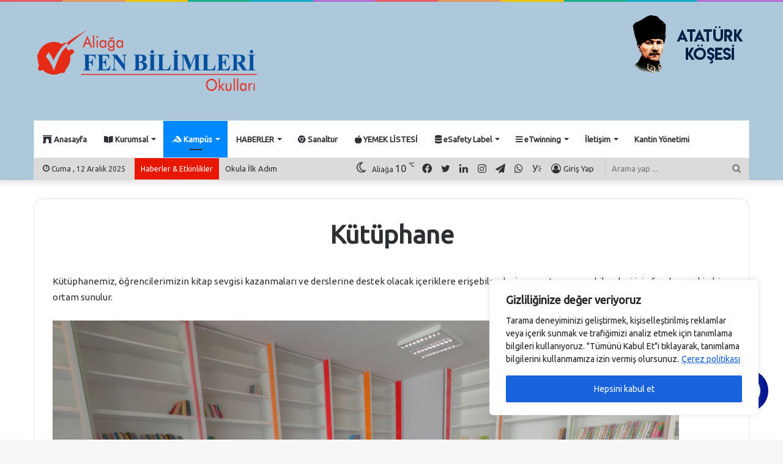

--- FILE ---
content_type: text/html; charset=UTF-8
request_url: https://fenbilimlerialiaga.k12.tr/kutuphane/
body_size: 32351
content:
<!DOCTYPE html>
<html lang="tr" class="" data-skin="light">
<head>
	<meta charset="UTF-8" />
	<link rel="profile" href="http://gmpg.org/xfn/11" />
	<title>Kütüphane &#8211; Fen Bilimleri Okulları  Aliağa Kamp&uuml;s&uuml;</title>
<meta name='robots' content='max-image-preview:large' />
<link rel='dns-prefetch' href='//www.googletagmanager.com' />
<link rel="alternate" type="application/rss+xml" title="Fen Bilimleri Okulları  Aliağa Kamp&uuml;s&uuml; &raquo; akışı" href="https://fenbilimlerialiaga.k12.tr/feed/" />
<link rel="alternate" title="oEmbed (JSON)" type="application/json+oembed" href="https://fenbilimlerialiaga.k12.tr/wp-json/oembed/1.0/embed?url=https%3A%2F%2Ffenbilimlerialiaga.k12.tr%2Fkutuphane%2F" />
<link rel="alternate" title="oEmbed (XML)" type="text/xml+oembed" href="https://fenbilimlerialiaga.k12.tr/wp-json/oembed/1.0/embed?url=https%3A%2F%2Ffenbilimlerialiaga.k12.tr%2Fkutuphane%2F&#038;format=xml" />
<style id='wp-img-auto-sizes-contain-inline-css' type='text/css'>
img:is([sizes=auto i],[sizes^="auto," i]){contain-intrinsic-size:3000px 1500px}
/*# sourceURL=wp-img-auto-sizes-contain-inline-css */
</style>
<link rel='stylesheet' id='embed-pdf-viewer-css' href='https://fenbilimlerialiaga.k12.tr/wp-content/plugins/embed-pdf-viewer/css/embed-pdf-viewer.css?ver=6.9' type='text/css' media='screen' />
<link rel='stylesheet' id='twb-open-sans-css' href='https://fonts.googleapis.com/css?family=Open+Sans%3A300%2C400%2C500%2C600%2C700%2C800&#038;display=swap&#038;ver=6.9' type='text/css' media='all' />
<link rel='stylesheet' id='twbbwg-global-css' href='https://fenbilimlerialiaga.k12.tr/wp-content/plugins/photo-gallery/booster/assets/css/global.css?ver=1.0.0' type='text/css' media='all' />
<style id='wp-emoji-styles-inline-css' type='text/css'>

	img.wp-smiley, img.emoji {
		display: inline !important;
		border: none !important;
		box-shadow: none !important;
		height: 1em !important;
		width: 1em !important;
		margin: 0 0.07em !important;
		vertical-align: -0.1em !important;
		background: none !important;
		padding: 0 !important;
	}
/*# sourceURL=wp-emoji-styles-inline-css */
</style>
<style id='wp-block-library-inline-css' type='text/css'>
:root{--wp-block-synced-color:#7a00df;--wp-block-synced-color--rgb:122,0,223;--wp-bound-block-color:var(--wp-block-synced-color);--wp-editor-canvas-background:#ddd;--wp-admin-theme-color:#007cba;--wp-admin-theme-color--rgb:0,124,186;--wp-admin-theme-color-darker-10:#006ba1;--wp-admin-theme-color-darker-10--rgb:0,107,160.5;--wp-admin-theme-color-darker-20:#005a87;--wp-admin-theme-color-darker-20--rgb:0,90,135;--wp-admin-border-width-focus:2px}@media (min-resolution:192dpi){:root{--wp-admin-border-width-focus:1.5px}}.wp-element-button{cursor:pointer}:root .has-very-light-gray-background-color{background-color:#eee}:root .has-very-dark-gray-background-color{background-color:#313131}:root .has-very-light-gray-color{color:#eee}:root .has-very-dark-gray-color{color:#313131}:root .has-vivid-green-cyan-to-vivid-cyan-blue-gradient-background{background:linear-gradient(135deg,#00d084,#0693e3)}:root .has-purple-crush-gradient-background{background:linear-gradient(135deg,#34e2e4,#4721fb 50%,#ab1dfe)}:root .has-hazy-dawn-gradient-background{background:linear-gradient(135deg,#faaca8,#dad0ec)}:root .has-subdued-olive-gradient-background{background:linear-gradient(135deg,#fafae1,#67a671)}:root .has-atomic-cream-gradient-background{background:linear-gradient(135deg,#fdd79a,#004a59)}:root .has-nightshade-gradient-background{background:linear-gradient(135deg,#330968,#31cdcf)}:root .has-midnight-gradient-background{background:linear-gradient(135deg,#020381,#2874fc)}:root{--wp--preset--font-size--normal:16px;--wp--preset--font-size--huge:42px}.has-regular-font-size{font-size:1em}.has-larger-font-size{font-size:2.625em}.has-normal-font-size{font-size:var(--wp--preset--font-size--normal)}.has-huge-font-size{font-size:var(--wp--preset--font-size--huge)}.has-text-align-center{text-align:center}.has-text-align-left{text-align:left}.has-text-align-right{text-align:right}.has-fit-text{white-space:nowrap!important}#end-resizable-editor-section{display:none}.aligncenter{clear:both}.items-justified-left{justify-content:flex-start}.items-justified-center{justify-content:center}.items-justified-right{justify-content:flex-end}.items-justified-space-between{justify-content:space-between}.screen-reader-text{border:0;clip-path:inset(50%);height:1px;margin:-1px;overflow:hidden;padding:0;position:absolute;width:1px;word-wrap:normal!important}.screen-reader-text:focus{background-color:#ddd;clip-path:none;color:#444;display:block;font-size:1em;height:auto;left:5px;line-height:normal;padding:15px 23px 14px;text-decoration:none;top:5px;width:auto;z-index:100000}html :where(.has-border-color){border-style:solid}html :where([style*=border-top-color]){border-top-style:solid}html :where([style*=border-right-color]){border-right-style:solid}html :where([style*=border-bottom-color]){border-bottom-style:solid}html :where([style*=border-left-color]){border-left-style:solid}html :where([style*=border-width]){border-style:solid}html :where([style*=border-top-width]){border-top-style:solid}html :where([style*=border-right-width]){border-right-style:solid}html :where([style*=border-bottom-width]){border-bottom-style:solid}html :where([style*=border-left-width]){border-left-style:solid}html :where(img[class*=wp-image-]){height:auto;max-width:100%}:where(figure){margin:0 0 1em}html :where(.is-position-sticky){--wp-admin--admin-bar--position-offset:var(--wp-admin--admin-bar--height,0px)}@media screen and (max-width:600px){html :where(.is-position-sticky){--wp-admin--admin-bar--position-offset:0px}}

/*# sourceURL=wp-block-library-inline-css */
</style><style id='wp-block-image-inline-css' type='text/css'>
.wp-block-image>a,.wp-block-image>figure>a{display:inline-block}.wp-block-image img{box-sizing:border-box;height:auto;max-width:100%;vertical-align:bottom}@media not (prefers-reduced-motion){.wp-block-image img.hide{visibility:hidden}.wp-block-image img.show{animation:show-content-image .4s}}.wp-block-image[style*=border-radius] img,.wp-block-image[style*=border-radius]>a{border-radius:inherit}.wp-block-image.has-custom-border img{box-sizing:border-box}.wp-block-image.aligncenter{text-align:center}.wp-block-image.alignfull>a,.wp-block-image.alignwide>a{width:100%}.wp-block-image.alignfull img,.wp-block-image.alignwide img{height:auto;width:100%}.wp-block-image .aligncenter,.wp-block-image .alignleft,.wp-block-image .alignright,.wp-block-image.aligncenter,.wp-block-image.alignleft,.wp-block-image.alignright{display:table}.wp-block-image .aligncenter>figcaption,.wp-block-image .alignleft>figcaption,.wp-block-image .alignright>figcaption,.wp-block-image.aligncenter>figcaption,.wp-block-image.alignleft>figcaption,.wp-block-image.alignright>figcaption{caption-side:bottom;display:table-caption}.wp-block-image .alignleft{float:left;margin:.5em 1em .5em 0}.wp-block-image .alignright{float:right;margin:.5em 0 .5em 1em}.wp-block-image .aligncenter{margin-left:auto;margin-right:auto}.wp-block-image :where(figcaption){margin-bottom:1em;margin-top:.5em}.wp-block-image.is-style-circle-mask img{border-radius:9999px}@supports ((-webkit-mask-image:none) or (mask-image:none)) or (-webkit-mask-image:none){.wp-block-image.is-style-circle-mask img{border-radius:0;-webkit-mask-image:url('data:image/svg+xml;utf8,<svg viewBox="0 0 100 100" xmlns="http://www.w3.org/2000/svg"><circle cx="50" cy="50" r="50"/></svg>');mask-image:url('data:image/svg+xml;utf8,<svg viewBox="0 0 100 100" xmlns="http://www.w3.org/2000/svg"><circle cx="50" cy="50" r="50"/></svg>');mask-mode:alpha;-webkit-mask-position:center;mask-position:center;-webkit-mask-repeat:no-repeat;mask-repeat:no-repeat;-webkit-mask-size:contain;mask-size:contain}}:root :where(.wp-block-image.is-style-rounded img,.wp-block-image .is-style-rounded img){border-radius:9999px}.wp-block-image figure{margin:0}.wp-lightbox-container{display:flex;flex-direction:column;position:relative}.wp-lightbox-container img{cursor:zoom-in}.wp-lightbox-container img:hover+button{opacity:1}.wp-lightbox-container button{align-items:center;backdrop-filter:blur(16px) saturate(180%);background-color:#5a5a5a40;border:none;border-radius:4px;cursor:zoom-in;display:flex;height:20px;justify-content:center;opacity:0;padding:0;position:absolute;right:16px;text-align:center;top:16px;width:20px;z-index:100}@media not (prefers-reduced-motion){.wp-lightbox-container button{transition:opacity .2s ease}}.wp-lightbox-container button:focus-visible{outline:3px auto #5a5a5a40;outline:3px auto -webkit-focus-ring-color;outline-offset:3px}.wp-lightbox-container button:hover{cursor:pointer;opacity:1}.wp-lightbox-container button:focus{opacity:1}.wp-lightbox-container button:focus,.wp-lightbox-container button:hover,.wp-lightbox-container button:not(:hover):not(:active):not(.has-background){background-color:#5a5a5a40;border:none}.wp-lightbox-overlay{box-sizing:border-box;cursor:zoom-out;height:100vh;left:0;overflow:hidden;position:fixed;top:0;visibility:hidden;width:100%;z-index:100000}.wp-lightbox-overlay .close-button{align-items:center;cursor:pointer;display:flex;justify-content:center;min-height:40px;min-width:40px;padding:0;position:absolute;right:calc(env(safe-area-inset-right) + 16px);top:calc(env(safe-area-inset-top) + 16px);z-index:5000000}.wp-lightbox-overlay .close-button:focus,.wp-lightbox-overlay .close-button:hover,.wp-lightbox-overlay .close-button:not(:hover):not(:active):not(.has-background){background:none;border:none}.wp-lightbox-overlay .lightbox-image-container{height:var(--wp--lightbox-container-height);left:50%;overflow:hidden;position:absolute;top:50%;transform:translate(-50%,-50%);transform-origin:top left;width:var(--wp--lightbox-container-width);z-index:9999999999}.wp-lightbox-overlay .wp-block-image{align-items:center;box-sizing:border-box;display:flex;height:100%;justify-content:center;margin:0;position:relative;transform-origin:0 0;width:100%;z-index:3000000}.wp-lightbox-overlay .wp-block-image img{height:var(--wp--lightbox-image-height);min-height:var(--wp--lightbox-image-height);min-width:var(--wp--lightbox-image-width);width:var(--wp--lightbox-image-width)}.wp-lightbox-overlay .wp-block-image figcaption{display:none}.wp-lightbox-overlay button{background:none;border:none}.wp-lightbox-overlay .scrim{background-color:#fff;height:100%;opacity:.9;position:absolute;width:100%;z-index:2000000}.wp-lightbox-overlay.active{visibility:visible}@media not (prefers-reduced-motion){.wp-lightbox-overlay.active{animation:turn-on-visibility .25s both}.wp-lightbox-overlay.active img{animation:turn-on-visibility .35s both}.wp-lightbox-overlay.show-closing-animation:not(.active){animation:turn-off-visibility .35s both}.wp-lightbox-overlay.show-closing-animation:not(.active) img{animation:turn-off-visibility .25s both}.wp-lightbox-overlay.zoom.active{animation:none;opacity:1;visibility:visible}.wp-lightbox-overlay.zoom.active .lightbox-image-container{animation:lightbox-zoom-in .4s}.wp-lightbox-overlay.zoom.active .lightbox-image-container img{animation:none}.wp-lightbox-overlay.zoom.active .scrim{animation:turn-on-visibility .4s forwards}.wp-lightbox-overlay.zoom.show-closing-animation:not(.active){animation:none}.wp-lightbox-overlay.zoom.show-closing-animation:not(.active) .lightbox-image-container{animation:lightbox-zoom-out .4s}.wp-lightbox-overlay.zoom.show-closing-animation:not(.active) .lightbox-image-container img{animation:none}.wp-lightbox-overlay.zoom.show-closing-animation:not(.active) .scrim{animation:turn-off-visibility .4s forwards}}@keyframes show-content-image{0%{visibility:hidden}99%{visibility:hidden}to{visibility:visible}}@keyframes turn-on-visibility{0%{opacity:0}to{opacity:1}}@keyframes turn-off-visibility{0%{opacity:1;visibility:visible}99%{opacity:0;visibility:visible}to{opacity:0;visibility:hidden}}@keyframes lightbox-zoom-in{0%{transform:translate(calc((-100vw + var(--wp--lightbox-scrollbar-width))/2 + var(--wp--lightbox-initial-left-position)),calc(-50vh + var(--wp--lightbox-initial-top-position))) scale(var(--wp--lightbox-scale))}to{transform:translate(-50%,-50%) scale(1)}}@keyframes lightbox-zoom-out{0%{transform:translate(-50%,-50%) scale(1);visibility:visible}99%{visibility:visible}to{transform:translate(calc((-100vw + var(--wp--lightbox-scrollbar-width))/2 + var(--wp--lightbox-initial-left-position)),calc(-50vh + var(--wp--lightbox-initial-top-position))) scale(var(--wp--lightbox-scale));visibility:hidden}}
/*# sourceURL=https://fenbilimlerialiaga.k12.tr/wp-includes/blocks/image/style.min.css */
</style>
<style id='wp-block-image-theme-inline-css' type='text/css'>
:root :where(.wp-block-image figcaption){color:#555;font-size:13px;text-align:center}.is-dark-theme :root :where(.wp-block-image figcaption){color:#ffffffa6}.wp-block-image{margin:0 0 1em}
/*# sourceURL=https://fenbilimlerialiaga.k12.tr/wp-includes/blocks/image/theme.min.css */
</style>
<style id='wp-block-list-inline-css' type='text/css'>
ol,ul{box-sizing:border-box}:root :where(.wp-block-list.has-background){padding:1.25em 2.375em}
/*# sourceURL=https://fenbilimlerialiaga.k12.tr/wp-includes/blocks/list/style.min.css */
</style>
<style id='wp-block-paragraph-inline-css' type='text/css'>
.is-small-text{font-size:.875em}.is-regular-text{font-size:1em}.is-large-text{font-size:2.25em}.is-larger-text{font-size:3em}.has-drop-cap:not(:focus):first-letter{float:left;font-size:8.4em;font-style:normal;font-weight:100;line-height:.68;margin:.05em .1em 0 0;text-transform:uppercase}body.rtl .has-drop-cap:not(:focus):first-letter{float:none;margin-left:.1em}p.has-drop-cap.has-background{overflow:hidden}:root :where(p.has-background){padding:1.25em 2.375em}:where(p.has-text-color:not(.has-link-color)) a{color:inherit}p.has-text-align-left[style*="writing-mode:vertical-lr"],p.has-text-align-right[style*="writing-mode:vertical-rl"]{rotate:180deg}
/*# sourceURL=https://fenbilimlerialiaga.k12.tr/wp-includes/blocks/paragraph/style.min.css */
</style>
<style id='global-styles-inline-css' type='text/css'>
:root{--wp--preset--aspect-ratio--square: 1;--wp--preset--aspect-ratio--4-3: 4/3;--wp--preset--aspect-ratio--3-4: 3/4;--wp--preset--aspect-ratio--3-2: 3/2;--wp--preset--aspect-ratio--2-3: 2/3;--wp--preset--aspect-ratio--16-9: 16/9;--wp--preset--aspect-ratio--9-16: 9/16;--wp--preset--color--black: #000000;--wp--preset--color--cyan-bluish-gray: #abb8c3;--wp--preset--color--white: #ffffff;--wp--preset--color--pale-pink: #f78da7;--wp--preset--color--vivid-red: #cf2e2e;--wp--preset--color--luminous-vivid-orange: #ff6900;--wp--preset--color--luminous-vivid-amber: #fcb900;--wp--preset--color--light-green-cyan: #7bdcb5;--wp--preset--color--vivid-green-cyan: #00d084;--wp--preset--color--pale-cyan-blue: #8ed1fc;--wp--preset--color--vivid-cyan-blue: #0693e3;--wp--preset--color--vivid-purple: #9b51e0;--wp--preset--gradient--vivid-cyan-blue-to-vivid-purple: linear-gradient(135deg,rgb(6,147,227) 0%,rgb(155,81,224) 100%);--wp--preset--gradient--light-green-cyan-to-vivid-green-cyan: linear-gradient(135deg,rgb(122,220,180) 0%,rgb(0,208,130) 100%);--wp--preset--gradient--luminous-vivid-amber-to-luminous-vivid-orange: linear-gradient(135deg,rgb(252,185,0) 0%,rgb(255,105,0) 100%);--wp--preset--gradient--luminous-vivid-orange-to-vivid-red: linear-gradient(135deg,rgb(255,105,0) 0%,rgb(207,46,46) 100%);--wp--preset--gradient--very-light-gray-to-cyan-bluish-gray: linear-gradient(135deg,rgb(238,238,238) 0%,rgb(169,184,195) 100%);--wp--preset--gradient--cool-to-warm-spectrum: linear-gradient(135deg,rgb(74,234,220) 0%,rgb(151,120,209) 20%,rgb(207,42,186) 40%,rgb(238,44,130) 60%,rgb(251,105,98) 80%,rgb(254,248,76) 100%);--wp--preset--gradient--blush-light-purple: linear-gradient(135deg,rgb(255,206,236) 0%,rgb(152,150,240) 100%);--wp--preset--gradient--blush-bordeaux: linear-gradient(135deg,rgb(254,205,165) 0%,rgb(254,45,45) 50%,rgb(107,0,62) 100%);--wp--preset--gradient--luminous-dusk: linear-gradient(135deg,rgb(255,203,112) 0%,rgb(199,81,192) 50%,rgb(65,88,208) 100%);--wp--preset--gradient--pale-ocean: linear-gradient(135deg,rgb(255,245,203) 0%,rgb(182,227,212) 50%,rgb(51,167,181) 100%);--wp--preset--gradient--electric-grass: linear-gradient(135deg,rgb(202,248,128) 0%,rgb(113,206,126) 100%);--wp--preset--gradient--midnight: linear-gradient(135deg,rgb(2,3,129) 0%,rgb(40,116,252) 100%);--wp--preset--font-size--small: 13px;--wp--preset--font-size--medium: 20px;--wp--preset--font-size--large: 36px;--wp--preset--font-size--x-large: 42px;--wp--preset--spacing--20: 0.44rem;--wp--preset--spacing--30: 0.67rem;--wp--preset--spacing--40: 1rem;--wp--preset--spacing--50: 1.5rem;--wp--preset--spacing--60: 2.25rem;--wp--preset--spacing--70: 3.38rem;--wp--preset--spacing--80: 5.06rem;--wp--preset--shadow--natural: 6px 6px 9px rgba(0, 0, 0, 0.2);--wp--preset--shadow--deep: 12px 12px 50px rgba(0, 0, 0, 0.4);--wp--preset--shadow--sharp: 6px 6px 0px rgba(0, 0, 0, 0.2);--wp--preset--shadow--outlined: 6px 6px 0px -3px rgb(255, 255, 255), 6px 6px rgb(0, 0, 0);--wp--preset--shadow--crisp: 6px 6px 0px rgb(0, 0, 0);}:where(.is-layout-flex){gap: 0.5em;}:where(.is-layout-grid){gap: 0.5em;}body .is-layout-flex{display: flex;}.is-layout-flex{flex-wrap: wrap;align-items: center;}.is-layout-flex > :is(*, div){margin: 0;}body .is-layout-grid{display: grid;}.is-layout-grid > :is(*, div){margin: 0;}:where(.wp-block-columns.is-layout-flex){gap: 2em;}:where(.wp-block-columns.is-layout-grid){gap: 2em;}:where(.wp-block-post-template.is-layout-flex){gap: 1.25em;}:where(.wp-block-post-template.is-layout-grid){gap: 1.25em;}.has-black-color{color: var(--wp--preset--color--black) !important;}.has-cyan-bluish-gray-color{color: var(--wp--preset--color--cyan-bluish-gray) !important;}.has-white-color{color: var(--wp--preset--color--white) !important;}.has-pale-pink-color{color: var(--wp--preset--color--pale-pink) !important;}.has-vivid-red-color{color: var(--wp--preset--color--vivid-red) !important;}.has-luminous-vivid-orange-color{color: var(--wp--preset--color--luminous-vivid-orange) !important;}.has-luminous-vivid-amber-color{color: var(--wp--preset--color--luminous-vivid-amber) !important;}.has-light-green-cyan-color{color: var(--wp--preset--color--light-green-cyan) !important;}.has-vivid-green-cyan-color{color: var(--wp--preset--color--vivid-green-cyan) !important;}.has-pale-cyan-blue-color{color: var(--wp--preset--color--pale-cyan-blue) !important;}.has-vivid-cyan-blue-color{color: var(--wp--preset--color--vivid-cyan-blue) !important;}.has-vivid-purple-color{color: var(--wp--preset--color--vivid-purple) !important;}.has-black-background-color{background-color: var(--wp--preset--color--black) !important;}.has-cyan-bluish-gray-background-color{background-color: var(--wp--preset--color--cyan-bluish-gray) !important;}.has-white-background-color{background-color: var(--wp--preset--color--white) !important;}.has-pale-pink-background-color{background-color: var(--wp--preset--color--pale-pink) !important;}.has-vivid-red-background-color{background-color: var(--wp--preset--color--vivid-red) !important;}.has-luminous-vivid-orange-background-color{background-color: var(--wp--preset--color--luminous-vivid-orange) !important;}.has-luminous-vivid-amber-background-color{background-color: var(--wp--preset--color--luminous-vivid-amber) !important;}.has-light-green-cyan-background-color{background-color: var(--wp--preset--color--light-green-cyan) !important;}.has-vivid-green-cyan-background-color{background-color: var(--wp--preset--color--vivid-green-cyan) !important;}.has-pale-cyan-blue-background-color{background-color: var(--wp--preset--color--pale-cyan-blue) !important;}.has-vivid-cyan-blue-background-color{background-color: var(--wp--preset--color--vivid-cyan-blue) !important;}.has-vivid-purple-background-color{background-color: var(--wp--preset--color--vivid-purple) !important;}.has-black-border-color{border-color: var(--wp--preset--color--black) !important;}.has-cyan-bluish-gray-border-color{border-color: var(--wp--preset--color--cyan-bluish-gray) !important;}.has-white-border-color{border-color: var(--wp--preset--color--white) !important;}.has-pale-pink-border-color{border-color: var(--wp--preset--color--pale-pink) !important;}.has-vivid-red-border-color{border-color: var(--wp--preset--color--vivid-red) !important;}.has-luminous-vivid-orange-border-color{border-color: var(--wp--preset--color--luminous-vivid-orange) !important;}.has-luminous-vivid-amber-border-color{border-color: var(--wp--preset--color--luminous-vivid-amber) !important;}.has-light-green-cyan-border-color{border-color: var(--wp--preset--color--light-green-cyan) !important;}.has-vivid-green-cyan-border-color{border-color: var(--wp--preset--color--vivid-green-cyan) !important;}.has-pale-cyan-blue-border-color{border-color: var(--wp--preset--color--pale-cyan-blue) !important;}.has-vivid-cyan-blue-border-color{border-color: var(--wp--preset--color--vivid-cyan-blue) !important;}.has-vivid-purple-border-color{border-color: var(--wp--preset--color--vivid-purple) !important;}.has-vivid-cyan-blue-to-vivid-purple-gradient-background{background: var(--wp--preset--gradient--vivid-cyan-blue-to-vivid-purple) !important;}.has-light-green-cyan-to-vivid-green-cyan-gradient-background{background: var(--wp--preset--gradient--light-green-cyan-to-vivid-green-cyan) !important;}.has-luminous-vivid-amber-to-luminous-vivid-orange-gradient-background{background: var(--wp--preset--gradient--luminous-vivid-amber-to-luminous-vivid-orange) !important;}.has-luminous-vivid-orange-to-vivid-red-gradient-background{background: var(--wp--preset--gradient--luminous-vivid-orange-to-vivid-red) !important;}.has-very-light-gray-to-cyan-bluish-gray-gradient-background{background: var(--wp--preset--gradient--very-light-gray-to-cyan-bluish-gray) !important;}.has-cool-to-warm-spectrum-gradient-background{background: var(--wp--preset--gradient--cool-to-warm-spectrum) !important;}.has-blush-light-purple-gradient-background{background: var(--wp--preset--gradient--blush-light-purple) !important;}.has-blush-bordeaux-gradient-background{background: var(--wp--preset--gradient--blush-bordeaux) !important;}.has-luminous-dusk-gradient-background{background: var(--wp--preset--gradient--luminous-dusk) !important;}.has-pale-ocean-gradient-background{background: var(--wp--preset--gradient--pale-ocean) !important;}.has-electric-grass-gradient-background{background: var(--wp--preset--gradient--electric-grass) !important;}.has-midnight-gradient-background{background: var(--wp--preset--gradient--midnight) !important;}.has-small-font-size{font-size: var(--wp--preset--font-size--small) !important;}.has-medium-font-size{font-size: var(--wp--preset--font-size--medium) !important;}.has-large-font-size{font-size: var(--wp--preset--font-size--large) !important;}.has-x-large-font-size{font-size: var(--wp--preset--font-size--x-large) !important;}
/*# sourceURL=global-styles-inline-css */
</style>

<style id='classic-theme-styles-inline-css' type='text/css'>
/*! This file is auto-generated */
.wp-block-button__link{color:#fff;background-color:#32373c;border-radius:9999px;box-shadow:none;text-decoration:none;padding:calc(.667em + 2px) calc(1.333em + 2px);font-size:1.125em}.wp-block-file__button{background:#32373c;color:#fff;text-decoration:none}
/*# sourceURL=/wp-includes/css/classic-themes.min.css */
</style>
<link rel='stylesheet' id='awsm-ead-public-css' href='https://fenbilimlerialiaga.k12.tr/wp-content/plugins/embed-any-document/css/embed-public.min.css?ver=2.7.1' type='text/css' media='all' />
<link rel='stylesheet' id='contact-form-7-css' href='https://fenbilimlerialiaga.k12.tr/wp-content/plugins/contact-form-7/includes/css/styles.css?ver=5.7.7' type='text/css' media='all' />
<link rel='stylesheet' id='custom-css' href='https://fenbilimlerialiaga.k12.tr/wp-content/plugins/ims-countdown/css/custom.css?ver=6.9' type='text/css' media='all' />
<link rel='stylesheet' id='bwg_fonts-css' href='https://fenbilimlerialiaga.k12.tr/wp-content/plugins/photo-gallery/css/bwg-fonts/fonts.css?ver=0.0.1' type='text/css' media='all' />
<link rel='stylesheet' id='sumoselect-css' href='https://fenbilimlerialiaga.k12.tr/wp-content/plugins/photo-gallery/css/sumoselect.min.css?ver=3.4.6' type='text/css' media='all' />
<link rel='stylesheet' id='mCustomScrollbar-css' href='https://fenbilimlerialiaga.k12.tr/wp-content/plugins/photo-gallery/css/jquery.mCustomScrollbar.min.css?ver=3.1.5' type='text/css' media='all' />
<link rel='stylesheet' id='bwg_googlefonts-css' href='https://fonts.googleapis.com/css?family=Ubuntu&#038;subset=greek,latin,greek-ext,vietnamese,cyrillic-ext,latin-ext,cyrillic' type='text/css' media='all' />
<link rel='stylesheet' id='bwg_frontend-css' href='https://fenbilimlerialiaga.k12.tr/wp-content/plugins/photo-gallery/css/styles.min.css?ver=1.8.16' type='text/css' media='all' />
<link rel='stylesheet' id='usp_style-css' href='https://fenbilimlerialiaga.k12.tr/wp-content/plugins/user-submitted-posts/resources/usp.css?ver=20230311' type='text/css' media='all' />
<link rel='stylesheet' id='wp-story-main-css' href='https://fenbilimlerialiaga.k12.tr/wp-content/plugins/wp-story/dist/wp-story.css?ver=2.1.2' type='text/css' media='all' />
<link rel='stylesheet' id='newsletter-css' href='https://fenbilimlerialiaga.k12.tr/wp-content/plugins/newsletter/style.css?ver=7.8.8' type='text/css' media='all' />
<link rel='stylesheet' id='tablepress-default-css' href='https://fenbilimlerialiaga.k12.tr/wp-content/plugins/tablepress/css/build/default.css?ver=2.0.4' type='text/css' media='all' />
<link rel='stylesheet' id='tie-css-base-css' href='https://fenbilimlerialiaga.k12.tr/wp-content/themes/jannah/assets/css/base.min.css?ver=5.4.7' type='text/css' media='all' />
<link rel='stylesheet' id='tie-css-styles-css' href='https://fenbilimlerialiaga.k12.tr/wp-content/themes/jannah/assets/css/style.min.css?ver=5.4.7' type='text/css' media='all' />
<link rel='stylesheet' id='tie-css-widgets-css' href='https://fenbilimlerialiaga.k12.tr/wp-content/themes/jannah/assets/css/widgets.min.css?ver=5.4.7' type='text/css' media='all' />
<link rel='stylesheet' id='tie-css-helpers-css' href='https://fenbilimlerialiaga.k12.tr/wp-content/themes/jannah/assets/css/helpers.min.css?ver=5.4.7' type='text/css' media='all' />
<link rel='stylesheet' id='tie-fontawesome5-css' href='https://fenbilimlerialiaga.k12.tr/wp-content/themes/jannah/assets/css/fontawesome.css?ver=5.4.7' type='text/css' media='all' />
<link rel='stylesheet' id='tie-css-ilightbox-css' href='https://fenbilimlerialiaga.k12.tr/wp-content/themes/jannah/assets/ilightbox/dark-skin/skin.css?ver=5.4.7' type='text/css' media='all' />
<link rel='stylesheet' id='tie-css-shortcodes-css' href='https://fenbilimlerialiaga.k12.tr/wp-content/themes/jannah/assets/css/plugins/shortcodes.min.css?ver=5.4.7' type='text/css' media='all' />
<link rel='stylesheet' id='tie-css-single-css' href='https://fenbilimlerialiaga.k12.tr/wp-content/themes/jannah/assets/css/single.min.css?ver=5.4.7' type='text/css' media='all' />
<link rel='stylesheet' id='tie-css-print-css' href='https://fenbilimlerialiaga.k12.tr/wp-content/themes/jannah/assets/css/print.css?ver=5.4.7' type='text/css' media='print' />
<link rel='stylesheet' id='taqyeem-styles-css' href='https://fenbilimlerialiaga.k12.tr/wp-content/themes/jannah/assets/css/plugins/taqyeem.min.css?ver=5.4.7' type='text/css' media='all' />
<link rel='stylesheet' id='tie-css-style-custom-css' href='https://fenbilimlerialiaga.k12.tr/wp-content/themes/jannah/assets/custom-css/style-custom.css?ver=40059' type='text/css' media='all' />
<script type="text/javascript" src="https://fenbilimlerialiaga.k12.tr/wp-includes/js/jquery/jquery.min.js?ver=3.7.1" id="jquery-core-js"></script>
<script type="text/javascript" src="https://fenbilimlerialiaga.k12.tr/wp-includes/js/jquery/jquery-migrate.min.js?ver=3.4.1" id="jquery-migrate-js"></script>
<script type="text/javascript" src="https://fenbilimlerialiaga.k12.tr/wp-content/plugins/photo-gallery/booster/assets/js/circle-progress.js?ver=1.2.2" id="twbbwg-circle-js"></script>
<script type="text/javascript" id="twbbwg-global-js-extra">
/* <![CDATA[ */
var twb = {"nonce":"e2af4d7246","ajax_url":"https://fenbilimlerialiaga.k12.tr/wp-admin/admin-ajax.php","plugin_url":"https://fenbilimlerialiaga.k12.tr/wp-content/plugins/photo-gallery/booster","href":"https://fenbilimlerialiaga.k12.tr/wp-admin/admin.php?page=twbbwg_photo-gallery"};
var twb = {"nonce":"e2af4d7246","ajax_url":"https://fenbilimlerialiaga.k12.tr/wp-admin/admin-ajax.php","plugin_url":"https://fenbilimlerialiaga.k12.tr/wp-content/plugins/photo-gallery/booster","href":"https://fenbilimlerialiaga.k12.tr/wp-admin/admin.php?page=twbbwg_photo-gallery"};
//# sourceURL=twbbwg-global-js-extra
/* ]]> */
</script>
<script type="text/javascript" src="https://fenbilimlerialiaga.k12.tr/wp-content/plugins/photo-gallery/booster/assets/js/global.js?ver=1.0.0" id="twbbwg-global-js"></script>
<script type="text/javascript" id="cookie-law-info-js-extra">
/* <![CDATA[ */
var _ckyConfig = {"_ipData":[],"_assetsURL":"https://fenbilimlerialiaga.k12.tr/wp-content/plugins/cookie-law-info/lite/frontend/images/","_publicURL":"https://fenbilimlerialiaga.k12.tr","_expiry":"365","_categories":[{"name":"Necessary","slug":"necessary","isNecessary":true,"ccpaDoNotSell":true,"cookies":[],"active":true,"defaultConsent":{"gdpr":true,"ccpa":true}},{"name":"Functional","slug":"functional","isNecessary":false,"ccpaDoNotSell":true,"cookies":[],"active":true,"defaultConsent":{"gdpr":false,"ccpa":false}},{"name":"Analytics","slug":"analytics","isNecessary":false,"ccpaDoNotSell":true,"cookies":[],"active":true,"defaultConsent":{"gdpr":false,"ccpa":false}},{"name":"Performance","slug":"performance","isNecessary":false,"ccpaDoNotSell":true,"cookies":[],"active":true,"defaultConsent":{"gdpr":false,"ccpa":false}},{"name":"Advertisement","slug":"advertisement","isNecessary":false,"ccpaDoNotSell":true,"cookies":[],"active":true,"defaultConsent":{"gdpr":false,"ccpa":false}}],"_activeLaw":"gdpr","_rootDomain":"","_block":"1","_showBanner":"1","_bannerConfig":{"settings":{"type":"box","position":"bottom-right","applicableLaw":"gdpr"},"behaviours":{"reloadBannerOnAccept":false,"loadAnalyticsByDefault":false,"animations":{"onLoad":"animate","onHide":"sticky"}},"config":{"revisitConsent":{"status":false,"tag":"revisit-consent","position":"bottom-left","meta":{"url":"#"},"styles":{"background-color":"#0056A7"},"elements":{"title":{"type":"text","tag":"revisit-consent-title","status":true,"styles":{"color":"#0056a7"}}}},"preferenceCenter":{"toggle":{"status":true,"tag":"detail-category-toggle","type":"toggle","states":{"active":{"styles":{"background-color":"#1863DC"}},"inactive":{"styles":{"background-color":"#D0D5D2"}}}}},"categoryPreview":{"status":false,"toggle":{"status":true,"tag":"detail-category-preview-toggle","type":"toggle","states":{"active":{"styles":{"background-color":"#1863DC"}},"inactive":{"styles":{"background-color":"#D0D5D2"}}}}},"videoPlaceholder":{"status":true,"styles":{"background-color":"#000000","border-color":"#000000","color":"#ffffff"}},"readMore":{"status":true,"tag":"readmore-button","type":"link","meta":{"noFollow":true,"newTab":true},"styles":{"color":"#1863DC","background-color":"transparent","border-color":"transparent"}},"auditTable":{"status":true},"optOption":{"status":true,"toggle":{"status":true,"tag":"optout-option-toggle","type":"toggle","states":{"active":{"styles":{"background-color":"#1863dc"}},"inactive":{"styles":{"background-color":"#FFFFFF"}}}}}}},"_version":"3.1.1","_logConsent":"1","_tags":[{"tag":"accept-button","styles":{"color":"#FFFFFF","background-color":"#1863DC","border-color":"#1863DC"}},{"tag":"reject-button","styles":{"color":"#1863DC","background-color":"transparent","border-color":"#1863DC"}},{"tag":"settings-button","styles":{"color":"#1863DC","background-color":"transparent","border-color":"#1863DC"}},{"tag":"readmore-button","styles":{"color":"#1863DC","background-color":"transparent","border-color":"transparent"}},{"tag":"donotsell-button","styles":{"color":"#1863DC","background-color":"transparent","border-color":"transparent"}},{"tag":"accept-button","styles":{"color":"#FFFFFF","background-color":"#1863DC","border-color":"#1863DC"}},{"tag":"revisit-consent","styles":{"background-color":"#0056A7"}}],"_shortCodes":[{"key":"cky_readmore","content":"\u003Ca href=\"https://fenbilimlerialiaga.k12.tr/cerez-politikasi/\" class=\"cky-policy\" aria-label=\"\u00c7erez politikas\u0131\" target=\"_blank\" rel=\"noopener\" data-cky-tag=\"readmore-button\"\u003E\u00c7erez politikas\u0131\u003C/a\u003E","tag":"readmore-button","status":true,"attributes":{"rel":"nofollow","target":"_blank"}},{"key":"cky_show_desc","content":"\u003Cbutton class=\"cky-show-desc-btn\" data-cky-tag=\"show-desc-button\" aria-label=\"Daha fazla g\u00f6ster\"\u003EDaha fazla g\u00f6ster\u003C/button\u003E","tag":"show-desc-button","status":true,"attributes":[]},{"key":"cky_hide_desc","content":"\u003Cbutton class=\"cky-show-desc-btn\" data-cky-tag=\"hide-desc-button\" aria-label=\"Daha az g\u00f6ster\"\u003EDaha az g\u00f6ster\u003C/button\u003E","tag":"hide-desc-button","status":true,"attributes":[]},{"key":"cky_category_toggle_label","content":"[cky_{{status}}_category_label] [cky_preference_{{category_slug}}_title]","tag":"","status":true,"attributes":[]},{"key":"cky_enable_category_label","content":"Enable","tag":"","status":true,"attributes":[]},{"key":"cky_disable_category_label","content":"Disable","tag":"","status":true,"attributes":[]},{"key":"cky_video_placeholder","content":"\u003Cdiv class=\"video-placeholder-normal\" data-cky-tag=\"video-placeholder\" id=\"[UNIQUEID]\"\u003E\u003Cp class=\"video-placeholder-text-normal\" data-cky-tag=\"placeholder-title\"\u003EBu i\u00e7eri\u011fe eri\u015fmek i\u00e7in l\u00fctfen \u00e7erezleri kabul edin\u003C/p\u003E\u003C/div\u003E","tag":"","status":true,"attributes":[]},{"key":"cky_enable_optout_label","content":"Enable","tag":"","status":true,"attributes":[]},{"key":"cky_disable_optout_label","content":"Disable","tag":"","status":true,"attributes":[]},{"key":"cky_optout_toggle_label","content":"[cky_{{status}}_optout_label] [cky_optout_option_title]","tag":"","status":true,"attributes":[]},{"key":"cky_optout_option_title","content":"Do Not Sell or Share My Personal Information","tag":"","status":true,"attributes":[]},{"key":"cky_optout_close_label","content":"Close","tag":"","status":true,"attributes":[]}],"_rtl":"","_providersToBlock":[]};
var _ckyStyles = {"css":".cky-overlay{background: #000000; opacity: 0.4; position: fixed; top: 0; left: 0; width: 100%; height: 100%; z-index: 99999999;}.cky-hide{display: none;}.cky-btn-revisit-wrapper{display: flex; align-items: center; justify-content: center; background: #0056a7; width: 45px; height: 45px; border-radius: 50%; position: fixed; z-index: 999999; cursor: pointer;}.cky-revisit-bottom-left{bottom: 15px; left: 15px;}.cky-revisit-bottom-right{bottom: 15px; right: 15px;}.cky-btn-revisit-wrapper .cky-btn-revisit{display: flex; align-items: center; justify-content: center; background: none; border: none; cursor: pointer; position: relative; margin: 0; padding: 0;}.cky-btn-revisit-wrapper .cky-btn-revisit img{max-width: fit-content; margin: 0; height: 30px; width: 30px;}.cky-revisit-bottom-left:hover::before{content: attr(data-tooltip); position: absolute; background: #4e4b66; color: #ffffff; left: calc(100% + 7px); font-size: 12px; line-height: 16px; width: max-content; padding: 4px 8px; border-radius: 4px;}.cky-revisit-bottom-left:hover::after{position: absolute; content: \"\"; border: 5px solid transparent; left: calc(100% + 2px); border-left-width: 0; border-right-color: #4e4b66;}.cky-revisit-bottom-right:hover::before{content: attr(data-tooltip); position: absolute; background: #4e4b66; color: #ffffff; right: calc(100% + 7px); font-size: 12px; line-height: 16px; width: max-content; padding: 4px 8px; border-radius: 4px;}.cky-revisit-bottom-right:hover::after{position: absolute; content: \"\"; border: 5px solid transparent; right: calc(100% + 2px); border-right-width: 0; border-left-color: #4e4b66;}.cky-revisit-hide{display: none;}.cky-consent-container{position: fixed; width: 440px; box-sizing: border-box; z-index: 9999999; border-radius: 6px;}.cky-consent-container .cky-consent-bar{background: #ffffff; border: 1px solid; padding: 20px 26px; box-shadow: 0 -1px 10px 0 #acabab4d; border-radius: 6px;}.cky-box-bottom-left{bottom: 40px; left: 40px;}.cky-box-bottom-right{bottom: 40px; right: 40px;}.cky-box-top-left{top: 40px; left: 40px;}.cky-box-top-right{top: 40px; right: 40px;}.cky-custom-brand-logo-wrapper .cky-custom-brand-logo{width: 100px; height: auto; margin: 0 0 12px 0;}.cky-notice .cky-title{color: #212121; font-weight: 700; font-size: 18px; line-height: 24px; margin: 0 0 12px 0;}.cky-notice-des *,.cky-preference-content-wrapper *,.cky-accordion-header-des *,.cky-gpc-wrapper .cky-gpc-desc *{font-size: 14px;}.cky-notice-des{color: #212121; font-size: 14px; line-height: 24px; font-weight: 400;}.cky-notice-des img{height: 25px; width: 25px;}.cky-consent-bar .cky-notice-des p,.cky-gpc-wrapper .cky-gpc-desc p,.cky-preference-body-wrapper .cky-preference-content-wrapper p,.cky-accordion-header-wrapper .cky-accordion-header-des p,.cky-cookie-des-table li div:last-child p{color: inherit; margin-top: 0;}.cky-notice-des P:last-child,.cky-preference-content-wrapper p:last-child,.cky-cookie-des-table li div:last-child p:last-child,.cky-gpc-wrapper .cky-gpc-desc p:last-child{margin-bottom: 0;}.cky-notice-des a.cky-policy,.cky-notice-des button.cky-policy{font-size: 14px; color: #1863dc; white-space: nowrap; cursor: pointer; background: transparent; border: 1px solid; text-decoration: underline;}.cky-notice-des button.cky-policy{padding: 0;}.cky-notice-des a.cky-policy:focus-visible,.cky-notice-des button.cky-policy:focus-visible,.cky-preference-content-wrapper .cky-show-desc-btn:focus-visible,.cky-accordion-header .cky-accordion-btn:focus-visible,.cky-preference-header .cky-btn-close:focus-visible,.cky-switch input[type=\"checkbox\"]:focus-visible,.cky-footer-wrapper a:focus-visible,.cky-btn:focus-visible{outline: 2px solid #1863dc; outline-offset: 2px;}.cky-btn:focus:not(:focus-visible),.cky-accordion-header .cky-accordion-btn:focus:not(:focus-visible),.cky-preference-content-wrapper .cky-show-desc-btn:focus:not(:focus-visible),.cky-btn-revisit-wrapper .cky-btn-revisit:focus:not(:focus-visible),.cky-preference-header .cky-btn-close:focus:not(:focus-visible),.cky-consent-bar .cky-banner-btn-close:focus:not(:focus-visible){outline: 0;}button.cky-show-desc-btn:not(:hover):not(:active){color: #1863dc; background: transparent;}button.cky-accordion-btn:not(:hover):not(:active),button.cky-banner-btn-close:not(:hover):not(:active),button.cky-btn-revisit:not(:hover):not(:active),button.cky-btn-close:not(:hover):not(:active){background: transparent;}.cky-consent-bar button:hover,.cky-modal.cky-modal-open button:hover,.cky-consent-bar button:focus,.cky-modal.cky-modal-open button:focus{text-decoration: none;}.cky-notice-btn-wrapper{display: flex; justify-content: flex-start; align-items: center; flex-wrap: wrap; margin-top: 16px;}.cky-notice-btn-wrapper .cky-btn{text-shadow: none; box-shadow: none;}.cky-btn{flex: auto; max-width: 100%; font-size: 14px; font-family: inherit; line-height: 24px; padding: 8px; font-weight: 500; margin: 0 8px 0 0; border-radius: 2px; cursor: pointer; text-align: center; text-transform: none; min-height: 0;}.cky-btn:hover{opacity: 0.8;}.cky-btn-customize{color: #1863dc; background: transparent; border: 2px solid #1863dc;}.cky-btn-reject{color: #1863dc; background: transparent; border: 2px solid #1863dc;}.cky-btn-accept{background: #1863dc; color: #ffffff; border: 2px solid #1863dc;}.cky-btn:last-child{margin-right: 0;}@media (max-width: 576px){.cky-box-bottom-left{bottom: 0; left: 0;}.cky-box-bottom-right{bottom: 0; right: 0;}.cky-box-top-left{top: 0; left: 0;}.cky-box-top-right{top: 0; right: 0;}}@media (max-width: 440px){.cky-box-bottom-left, .cky-box-bottom-right, .cky-box-top-left, .cky-box-top-right{width: 100%; max-width: 100%;}.cky-consent-container .cky-consent-bar{padding: 20px 0;}.cky-custom-brand-logo-wrapper, .cky-notice .cky-title, .cky-notice-des, .cky-notice-btn-wrapper{padding: 0 24px;}.cky-notice-des{max-height: 40vh; overflow-y: scroll;}.cky-notice-btn-wrapper{flex-direction: column; margin-top: 0;}.cky-btn{width: 100%; margin: 10px 0 0 0;}.cky-notice-btn-wrapper .cky-btn-customize{order: 2;}.cky-notice-btn-wrapper .cky-btn-reject{order: 3;}.cky-notice-btn-wrapper .cky-btn-accept{order: 1; margin-top: 16px;}}@media (max-width: 352px){.cky-notice .cky-title{font-size: 16px;}.cky-notice-des *{font-size: 12px;}.cky-notice-des, .cky-btn{font-size: 12px;}}.cky-modal.cky-modal-open{display: flex; visibility: visible; -webkit-transform: translate(-50%, -50%); -moz-transform: translate(-50%, -50%); -ms-transform: translate(-50%, -50%); -o-transform: translate(-50%, -50%); transform: translate(-50%, -50%); top: 50%; left: 50%; transition: all 1s ease;}.cky-modal{box-shadow: 0 32px 68px rgba(0, 0, 0, 0.3); margin: 0 auto; position: fixed; max-width: 100%; background: #ffffff; top: 50%; box-sizing: border-box; border-radius: 6px; z-index: 999999999; color: #212121; -webkit-transform: translate(-50%, 100%); -moz-transform: translate(-50%, 100%); -ms-transform: translate(-50%, 100%); -o-transform: translate(-50%, 100%); transform: translate(-50%, 100%); visibility: hidden; transition: all 0s ease;}.cky-preference-center{max-height: 79vh; overflow: hidden; width: 845px; overflow: hidden; flex: 1 1 0; display: flex; flex-direction: column; border-radius: 6px;}.cky-preference-header{display: flex; align-items: center; justify-content: space-between; padding: 22px 24px; border-bottom: 1px solid;}.cky-preference-header .cky-preference-title{font-size: 18px; font-weight: 700; line-height: 24px;}.cky-preference-header .cky-btn-close{margin: 0; cursor: pointer; vertical-align: middle; padding: 0; background: none; border: none; width: auto; height: auto; min-height: 0; line-height: 0; text-shadow: none; box-shadow: none;}.cky-preference-header .cky-btn-close img{margin: 0; height: 10px; width: 10px;}.cky-preference-body-wrapper{padding: 0 24px; flex: 1; overflow: auto; box-sizing: border-box;}.cky-preference-content-wrapper,.cky-gpc-wrapper .cky-gpc-desc{font-size: 14px; line-height: 24px; font-weight: 400; padding: 12px 0;}.cky-preference-content-wrapper{border-bottom: 1px solid;}.cky-preference-content-wrapper img{height: 25px; width: 25px;}.cky-preference-content-wrapper .cky-show-desc-btn{font-size: 14px; font-family: inherit; color: #1863dc; text-decoration: none; line-height: 24px; padding: 0; margin: 0; white-space: nowrap; cursor: pointer; background: transparent; border-color: transparent; text-transform: none; min-height: 0; text-shadow: none; box-shadow: none;}.cky-accordion-wrapper{margin-bottom: 10px;}.cky-accordion{border-bottom: 1px solid;}.cky-accordion:last-child{border-bottom: none;}.cky-accordion .cky-accordion-item{display: flex; margin-top: 10px;}.cky-accordion .cky-accordion-body{display: none;}.cky-accordion.cky-accordion-active .cky-accordion-body{display: block; padding: 0 22px; margin-bottom: 16px;}.cky-accordion-header-wrapper{cursor: pointer; width: 100%;}.cky-accordion-item .cky-accordion-header{display: flex; justify-content: space-between; align-items: center;}.cky-accordion-header .cky-accordion-btn{font-size: 16px; font-family: inherit; color: #212121; line-height: 24px; background: none; border: none; font-weight: 700; padding: 0; margin: 0; cursor: pointer; text-transform: none; min-height: 0; text-shadow: none; box-shadow: none;}.cky-accordion-header .cky-always-active{color: #008000; font-weight: 600; line-height: 24px; font-size: 14px;}.cky-accordion-header-des{font-size: 14px; line-height: 24px; margin: 10px 0 16px 0;}.cky-accordion-chevron{margin-right: 22px; position: relative; cursor: pointer;}.cky-accordion-chevron-hide{display: none;}.cky-accordion .cky-accordion-chevron i::before{content: \"\"; position: absolute; border-right: 1.4px solid; border-bottom: 1.4px solid; border-color: inherit; height: 6px; width: 6px; -webkit-transform: rotate(-45deg); -moz-transform: rotate(-45deg); -ms-transform: rotate(-45deg); -o-transform: rotate(-45deg); transform: rotate(-45deg); transition: all 0.2s ease-in-out; top: 8px;}.cky-accordion.cky-accordion-active .cky-accordion-chevron i::before{-webkit-transform: rotate(45deg); -moz-transform: rotate(45deg); -ms-transform: rotate(45deg); -o-transform: rotate(45deg); transform: rotate(45deg);}.cky-audit-table{background: #f4f4f4; border-radius: 6px;}.cky-audit-table .cky-empty-cookies-text{color: inherit; font-size: 12px; line-height: 24px; margin: 0; padding: 10px;}.cky-audit-table .cky-cookie-des-table{font-size: 12px; line-height: 24px; font-weight: normal; padding: 15px 10px; border-bottom: 1px solid; border-bottom-color: inherit; margin: 0;}.cky-audit-table .cky-cookie-des-table:last-child{border-bottom: none;}.cky-audit-table .cky-cookie-des-table li{list-style-type: none; display: flex; padding: 3px 0;}.cky-audit-table .cky-cookie-des-table li:first-child{padding-top: 0;}.cky-cookie-des-table li div:first-child{width: 100px; font-weight: 600; word-break: break-word; word-wrap: break-word;}.cky-cookie-des-table li div:last-child{flex: 1; word-break: break-word; word-wrap: break-word; margin-left: 8px;}.cky-footer-shadow{display: block; width: 100%; height: 40px; background: linear-gradient(180deg, rgba(255, 255, 255, 0) 0%, #ffffff 100%); position: absolute; bottom: calc(100% - 1px);}.cky-footer-wrapper{position: relative;}.cky-prefrence-btn-wrapper{display: flex; flex-wrap: wrap; align-items: center; justify-content: center; padding: 22px 24px; border-top: 1px solid;}.cky-prefrence-btn-wrapper .cky-btn{flex: auto; max-width: 100%; text-shadow: none; box-shadow: none;}.cky-btn-preferences{color: #1863dc; background: transparent; border: 2px solid #1863dc;}.cky-preference-header,.cky-preference-body-wrapper,.cky-preference-content-wrapper,.cky-accordion-wrapper,.cky-accordion,.cky-accordion-wrapper,.cky-footer-wrapper,.cky-prefrence-btn-wrapper{border-color: inherit;}@media (max-width: 845px){.cky-modal{max-width: calc(100% - 16px);}}@media (max-width: 576px){.cky-modal{max-width: 100%;}.cky-preference-center{max-height: 100vh;}.cky-prefrence-btn-wrapper{flex-direction: column;}.cky-accordion.cky-accordion-active .cky-accordion-body{padding-right: 0;}.cky-prefrence-btn-wrapper .cky-btn{width: 100%; margin: 10px 0 0 0;}.cky-prefrence-btn-wrapper .cky-btn-reject{order: 3;}.cky-prefrence-btn-wrapper .cky-btn-accept{order: 1; margin-top: 0;}.cky-prefrence-btn-wrapper .cky-btn-preferences{order: 2;}}@media (max-width: 425px){.cky-accordion-chevron{margin-right: 15px;}.cky-notice-btn-wrapper{margin-top: 0;}.cky-accordion.cky-accordion-active .cky-accordion-body{padding: 0 15px;}}@media (max-width: 352px){.cky-preference-header .cky-preference-title{font-size: 16px;}.cky-preference-header{padding: 16px 24px;}.cky-preference-content-wrapper *, .cky-accordion-header-des *{font-size: 12px;}.cky-preference-content-wrapper, .cky-preference-content-wrapper .cky-show-more, .cky-accordion-header .cky-always-active, .cky-accordion-header-des, .cky-preference-content-wrapper .cky-show-desc-btn, .cky-notice-des a.cky-policy{font-size: 12px;}.cky-accordion-header .cky-accordion-btn{font-size: 14px;}}.cky-switch{display: flex;}.cky-switch input[type=\"checkbox\"]{position: relative; width: 44px; height: 24px; margin: 0; background: #d0d5d2; -webkit-appearance: none; border-radius: 50px; cursor: pointer; outline: 0; border: none; top: 0;}.cky-switch input[type=\"checkbox\"]:checked{background: #1863dc;}.cky-switch input[type=\"checkbox\"]:before{position: absolute; content: \"\"; height: 20px; width: 20px; left: 2px; bottom: 2px; border-radius: 50%; background-color: white; -webkit-transition: 0.4s; transition: 0.4s; margin: 0;}.cky-switch input[type=\"checkbox\"]:after{display: none;}.cky-switch input[type=\"checkbox\"]:checked:before{-webkit-transform: translateX(20px); -ms-transform: translateX(20px); transform: translateX(20px);}@media (max-width: 425px){.cky-switch input[type=\"checkbox\"]{width: 38px; height: 21px;}.cky-switch input[type=\"checkbox\"]:before{height: 17px; width: 17px;}.cky-switch input[type=\"checkbox\"]:checked:before{-webkit-transform: translateX(17px); -ms-transform: translateX(17px); transform: translateX(17px);}}.cky-consent-bar .cky-banner-btn-close{position: absolute; right: 9px; top: 5px; background: none; border: none; cursor: pointer; padding: 0; margin: 0; min-height: 0; line-height: 0; height: auto; width: auto; text-shadow: none; box-shadow: none;}.cky-consent-bar .cky-banner-btn-close img{height: 9px; width: 9px; margin: 0;}.cky-notice-group{font-size: 14px; line-height: 24px; font-weight: 400; color: #212121;}.cky-notice-btn-wrapper .cky-btn-do-not-sell{font-size: 14px; line-height: 24px; padding: 6px 0; margin: 0; font-weight: 500; background: none; border-radius: 2px; border: none; white-space: nowrap; cursor: pointer; text-align: left; color: #1863dc; background: transparent; border-color: transparent; box-shadow: none; text-shadow: none;}.cky-consent-bar .cky-banner-btn-close:focus-visible,.cky-notice-btn-wrapper .cky-btn-do-not-sell:focus-visible,.cky-opt-out-btn-wrapper .cky-btn:focus-visible,.cky-opt-out-checkbox-wrapper input[type=\"checkbox\"].cky-opt-out-checkbox:focus-visible{outline: 2px solid #1863dc; outline-offset: 2px;}@media (max-width: 440px){.cky-consent-container{width: 100%;}}@media (max-width: 352px){.cky-notice-des a.cky-policy, .cky-notice-btn-wrapper .cky-btn-do-not-sell{font-size: 12px;}}.cky-opt-out-wrapper{padding: 12px 0;}.cky-opt-out-wrapper .cky-opt-out-checkbox-wrapper{display: flex; align-items: center;}.cky-opt-out-checkbox-wrapper .cky-opt-out-checkbox-label{font-size: 16px; font-weight: 700; line-height: 24px; margin: 0 0 0 12px; cursor: pointer;}.cky-opt-out-checkbox-wrapper input[type=\"checkbox\"].cky-opt-out-checkbox{background-color: #ffffff; border: 1px solid black; width: 20px; height: 18.5px; margin: 0; -webkit-appearance: none; position: relative; display: flex; align-items: center; justify-content: center; border-radius: 2px; cursor: pointer;}.cky-opt-out-checkbox-wrapper input[type=\"checkbox\"].cky-opt-out-checkbox:checked{background-color: #1863dc; border: none;}.cky-opt-out-checkbox-wrapper input[type=\"checkbox\"].cky-opt-out-checkbox:checked::after{left: 6px; bottom: 4px; width: 7px; height: 13px; border: solid #ffffff; border-width: 0 3px 3px 0; border-radius: 2px; -webkit-transform: rotate(45deg); -ms-transform: rotate(45deg); transform: rotate(45deg); content: \"\"; position: absolute; box-sizing: border-box;}.cky-opt-out-checkbox-wrapper.cky-disabled .cky-opt-out-checkbox-label,.cky-opt-out-checkbox-wrapper.cky-disabled input[type=\"checkbox\"].cky-opt-out-checkbox{cursor: no-drop;}.cky-gpc-wrapper{margin: 0 0 0 32px;}.cky-footer-wrapper .cky-opt-out-btn-wrapper{display: flex; flex-wrap: wrap; align-items: center; justify-content: center; padding: 22px 24px;}.cky-opt-out-btn-wrapper .cky-btn{flex: auto; max-width: 100%; text-shadow: none; box-shadow: none;}.cky-opt-out-btn-wrapper .cky-btn-cancel{border: 1px solid #dedfe0; background: transparent; color: #858585;}.cky-opt-out-btn-wrapper .cky-btn-confirm{background: #1863dc; color: #ffffff; border: 1px solid #1863dc;}@media (max-width: 352px){.cky-opt-out-checkbox-wrapper .cky-opt-out-checkbox-label{font-size: 14px;}.cky-gpc-wrapper .cky-gpc-desc, .cky-gpc-wrapper .cky-gpc-desc *{font-size: 12px;}.cky-opt-out-checkbox-wrapper input[type=\"checkbox\"].cky-opt-out-checkbox{width: 16px; height: 16px;}.cky-opt-out-checkbox-wrapper input[type=\"checkbox\"].cky-opt-out-checkbox:checked::after{left: 5px; bottom: 4px; width: 3px; height: 9px;}.cky-gpc-wrapper{margin: 0 0 0 28px;}}.video-placeholder-youtube{background-size: 100% 100%; background-position: center; background-repeat: no-repeat; background-color: #b2b0b059; position: relative; display: flex; align-items: center; justify-content: center; max-width: 100%;}.video-placeholder-text-youtube{text-align: center; align-items: center; padding: 10px 16px; background-color: #000000cc; color: #ffffff; border: 1px solid; border-radius: 2px; cursor: pointer;}.video-placeholder-normal{background-image: url(\"/wp-content/plugins/cookie-law-info/lite/frontend/images/placeholder.svg\"); background-size: 80px; background-position: center; background-repeat: no-repeat; background-color: #b2b0b059; position: relative; display: flex; align-items: flex-end; justify-content: center; max-width: 100%;}.video-placeholder-text-normal{align-items: center; padding: 10px 16px; text-align: center; border: 1px solid; border-radius: 2px; cursor: pointer;}.cky-rtl{direction: rtl; text-align: right;}.cky-rtl .cky-banner-btn-close{left: 9px; right: auto;}.cky-rtl .cky-notice-btn-wrapper .cky-btn:last-child{margin-right: 8px;}.cky-rtl .cky-notice-btn-wrapper .cky-btn:first-child{margin-right: 0;}.cky-rtl .cky-notice-btn-wrapper{margin-left: 0; margin-right: 15px;}.cky-rtl .cky-prefrence-btn-wrapper .cky-btn{margin-right: 8px;}.cky-rtl .cky-prefrence-btn-wrapper .cky-btn:first-child{margin-right: 0;}.cky-rtl .cky-accordion .cky-accordion-chevron i::before{border: none; border-left: 1.4px solid; border-top: 1.4px solid; left: 12px;}.cky-rtl .cky-accordion.cky-accordion-active .cky-accordion-chevron i::before{-webkit-transform: rotate(-135deg); -moz-transform: rotate(-135deg); -ms-transform: rotate(-135deg); -o-transform: rotate(-135deg); transform: rotate(-135deg);}@media (max-width: 768px){.cky-rtl .cky-notice-btn-wrapper{margin-right: 0;}}@media (max-width: 576px){.cky-rtl .cky-notice-btn-wrapper .cky-btn:last-child{margin-right: 0;}.cky-rtl .cky-prefrence-btn-wrapper .cky-btn{margin-right: 0;}.cky-rtl .cky-accordion.cky-accordion-active .cky-accordion-body{padding: 0 22px 0 0;}}@media (max-width: 425px){.cky-rtl .cky-accordion.cky-accordion-active .cky-accordion-body{padding: 0 15px 0 0;}}.cky-rtl .cky-opt-out-btn-wrapper .cky-btn{margin-right: 12px;}.cky-rtl .cky-opt-out-btn-wrapper .cky-btn:first-child{margin-right: 0;}.cky-rtl .cky-opt-out-checkbox-wrapper .cky-opt-out-checkbox-label{margin: 0 12px 0 0;}"};
//# sourceURL=cookie-law-info-js-extra
/* ]]> */
</script>
<script type="text/javascript" src="https://fenbilimlerialiaga.k12.tr/wp-content/plugins/cookie-law-info/lite/frontend/js/script.min.js?ver=3.1.1" id="cookie-law-info-js"></script>
<script type="text/javascript" src="https://fenbilimlerialiaga.k12.tr/wp-content/plugins/ims-countdown/js/custom.js" id="custom-js"></script>
<script type="text/javascript" src="https://fenbilimlerialiaga.k12.tr/wp-content/plugins/photo-gallery/js/jquery.sumoselect.min.js?ver=3.4.6" id="sumoselect-js"></script>
<script type="text/javascript" src="https://fenbilimlerialiaga.k12.tr/wp-content/plugins/photo-gallery/js/tocca.min.js?ver=2.0.9" id="bwg_mobile-js"></script>
<script type="text/javascript" src="https://fenbilimlerialiaga.k12.tr/wp-content/plugins/photo-gallery/js/jquery.mCustomScrollbar.concat.min.js?ver=3.1.5" id="mCustomScrollbar-js"></script>
<script type="text/javascript" src="https://fenbilimlerialiaga.k12.tr/wp-content/plugins/photo-gallery/js/jquery.fullscreen.min.js?ver=0.6.0" id="jquery-fullscreen-js"></script>
<script type="text/javascript" id="bwg_frontend-js-extra">
/* <![CDATA[ */
var bwg_objectsL10n = {"bwg_field_required":"field is required.","bwg_mail_validation":"This is not a valid email address.","bwg_search_result":"There are no images matching your search.","bwg_select_tag":"Select Tag","bwg_order_by":"Order By","bwg_search":"Search","bwg_show_ecommerce":"Show Ecommerce","bwg_hide_ecommerce":"Hide Ecommerce","bwg_show_comments":"Show Comments","bwg_hide_comments":"Hide Comments","bwg_restore":"Restore","bwg_maximize":"Maximize","bwg_fullscreen":"Fullscreen","bwg_exit_fullscreen":"Exit Fullscreen","bwg_search_tag":"SEARCH...","bwg_tag_no_match":"No tags found","bwg_all_tags_selected":"All tags selected","bwg_tags_selected":"tags selected","play":"Play","pause":"Pause","is_pro":"","bwg_play":"Play","bwg_pause":"Pause","bwg_hide_info":"Hide info","bwg_show_info":"Show info","bwg_hide_rating":"Hide rating","bwg_show_rating":"Show rating","ok":"Ok","cancel":"Cancel","select_all":"Select all","lazy_load":"0","lazy_loader":"https://fenbilimlerialiaga.k12.tr/wp-content/plugins/photo-gallery/images/ajax_loader.png","front_ajax":"0","bwg_tag_see_all":"see all tags","bwg_tag_see_less":"see less tags"};
//# sourceURL=bwg_frontend-js-extra
/* ]]> */
</script>
<script type="text/javascript" src="https://fenbilimlerialiaga.k12.tr/wp-content/plugins/photo-gallery/js/scripts.min.js?ver=1.8.16" id="bwg_frontend-js"></script>
<script type="text/javascript" src="https://fenbilimlerialiaga.k12.tr/wp-content/plugins/user-submitted-posts/resources/jquery.cookie.js?ver=20230311" id="usp_cookie-js"></script>
<script type="text/javascript" src="https://fenbilimlerialiaga.k12.tr/wp-content/plugins/user-submitted-posts/resources/jquery.parsley.min.js?ver=20230311" id="usp_parsley-js"></script>
<script type="text/javascript" id="usp_core-js-before">
/* <![CDATA[ */
var usp_custom_field = "\u00d6\u011frenci Ad\u0131 Soyad\u0131"; var usp_custom_field_2 = "Veli Ad\u0131 Soyad\u0131"; var usp_custom_checkbox = "usp_custom_checkbox"; var usp_case_sensitivity = "false"; var usp_challenge_response = "2"; var usp_min_images = 0; var usp_max_images = 1; var usp_parsley_error = "Yanl\u0131\u015f yan\u0131t."; var usp_multiple_cats = 0; var usp_existing_tags = 0; var usp_recaptcha_disp = "hide"; var usp_recaptcha_vers = "2"; var usp_recaptcha_key = ""; 
//# sourceURL=usp_core-js-before
/* ]]> */
</script>
<script type="text/javascript" src="https://fenbilimlerialiaga.k12.tr/wp-content/plugins/user-submitted-posts/resources/jquery.usp.core.js?ver=20230311" id="usp_core-js"></script>
<script type="text/javascript" src="https://fenbilimlerialiaga.k12.tr/wp-content/plugins/wp-story/public/js/jquery.nicescroll.min.js?ver=2.1.2" id="jquery-nicescroll-js"></script>
<script type="text/javascript" id="wp-story-js-extra">
/* <![CDATA[ */
var wpStoryObject = {"homeUrl":"https://fenbilimlerialiaga.k12.tr/","lang":{"unmute":"Susturmak i\u00e7in dokunun","keyboardTip":"Sonraki i\u00e7in bo\u015fluk tu\u015funa bas\u0131n","visitLink":"Linke git","time":{"ago":"\u00f6nce","hour":"hour ago","hours":"hours ago","minute":"minute ago","minutes":"minutes ago","fromnow":"\u015fuandan itibaren","seconds":"seconds ago","yesterday":"d\u00fcn","tomorrow":"yar\u0131n","days":"days ago"}}};
//# sourceURL=wp-story-js-extra
/* ]]> */
</script>
<script type="text/javascript" src="https://fenbilimlerialiaga.k12.tr/wp-content/plugins/wp-story/dist/wp-story.js?ver=2.1.2" id="wp-story-js"></script>

<!-- Google Analytics snippet added by Site Kit -->
<script type="text/javascript" src="https://www.googletagmanager.com/gtag/js?id=UA-210857815-2" id="google_gtagjs-js" async></script>
<script type="text/javascript" id="google_gtagjs-js-after">
/* <![CDATA[ */
window.dataLayer = window.dataLayer || [];function gtag(){dataLayer.push(arguments);}
gtag('set', 'linker', {"domains":["fenbilimlerialiaga.k12.tr"]} );
gtag("js", new Date());
gtag("set", "developer_id.dZTNiMT", true);
gtag("config", "UA-210857815-2", {"anonymize_ip":true});
gtag("config", "G-TE67L78B6D");
//# sourceURL=google_gtagjs-js-after
/* ]]> */
</script>

<!-- End Google Analytics snippet added by Site Kit -->
<link rel="https://api.w.org/" href="https://fenbilimlerialiaga.k12.tr/wp-json/" /><link rel="alternate" title="JSON" type="application/json" href="https://fenbilimlerialiaga.k12.tr/wp-json/wp/v2/pages/126" /><link rel="EditURI" type="application/rsd+xml" title="RSD" href="https://fenbilimlerialiaga.k12.tr/xmlrpc.php?rsd" />
<meta name="generator" content="WordPress 6.9" />
<link rel="canonical" href="https://fenbilimlerialiaga.k12.tr/kutuphane/" />
<link rel='shortlink' href='https://fenbilimlerialiaga.k12.tr/?p=126' />
<style id="cky-style-inline">[data-cky-tag]{visibility:hidden;}</style><meta name="generator" content="Site Kit by Google 1.93.0" /><script type='text/javascript'>
/* <![CDATA[ */
var taqyeem = {"ajaxurl":"https://fenbilimlerialiaga.k12.tr/wp-admin/admin-ajax.php" , "your_rating":"Your Rating:"};
/* ]]> */
</script>

 <meta name="description" content="Kütüphanemiz, öğrencilerimizin kitap sevgisi kazanmaları ve derslerine destek olacak içeriklere erişebilmeleri ve araştırma yapabilmeleri için ferah v" /><meta http-equiv="X-UA-Compatible" content="IE=edge"><!-- Global site tag (gtag.js) - Google Analytics -->
<script async src="https://www.googletagmanager.com/gtag/js?id=G-TE67L78B6D"></script>
<script>
  window.dataLayer = window.dataLayer || [];
  function gtag(){dataLayer.push(arguments);}
  gtag('js', new Date());

  gtag('config', 'G-TE67L78B6D');
</script>
<meta name="theme-color" content="#0088ff" /><meta name="viewport" content="width=device-width, initial-scale=1.0" />      <meta name="onesignal" content="wordpress-plugin"/>
            <script>

      window.OneSignal = window.OneSignal || [];

      OneSignal.push( function() {
        OneSignal.SERVICE_WORKER_UPDATER_PATH = 'OneSignalSDKUpdaterWorker.js';
                      OneSignal.SERVICE_WORKER_PATH = 'OneSignalSDKWorker.js';
                      OneSignal.SERVICE_WORKER_PARAM = { scope: '/wp-content/plugins/onesignal-free-web-push-notifications/sdk_files/push/onesignal/' };
        OneSignal.setDefaultNotificationUrl("https://fenbilimlerialiaga.k12.tr");
        var oneSignal_options = {};
        window._oneSignalInitOptions = oneSignal_options;

        oneSignal_options['wordpress'] = true;
oneSignal_options['appId'] = '5b6e5b46-c2af-4847-8621-7552f42915fa';
oneSignal_options['allowLocalhostAsSecureOrigin'] = true;
oneSignal_options['welcomeNotification'] = { };
oneSignal_options['welcomeNotification']['title'] = "Fen Bilimleri Okulları Aliağa";
oneSignal_options['welcomeNotification']['message'] = "Abone Olduğunuz için Teşekkür Ederiz";
oneSignal_options['welcomeNotification']['url'] = "https://fenbilimlerialiaga.k12.tr";
oneSignal_options['path'] = "https://fenbilimlerialiaga.k12.tr/wp-content/plugins/onesignal-free-web-push-notifications/sdk_files/";
oneSignal_options['safari_web_id'] = "web.onesignal.auto.2d9123a5-f6c1-46fe-a6d4-d9acca55dc3d";
oneSignal_options['promptOptions'] = { };
oneSignal_options['promptOptions']['actionMessage'] = "Güncel Haber , Etkinlik ve Rehberlik Servislerden yararlanmak için abone olunuz.";
oneSignal_options['promptOptions']['exampleNotificationTitleDesktop'] = "Fen Bilimleri Okulları Aliağa";
oneSignal_options['promptOptions']['exampleNotificationMessageDesktop'] = "Fen Bilimleri Okulları Aliağa";
oneSignal_options['promptOptions']['exampleNotificationTitleMobile'] = "Fen Bilimleri Okulları Aliağa";
oneSignal_options['promptOptions']['exampleNotificationMessageMobile'] = "Fen Bilimleri Okulları Aliağa";
oneSignal_options['promptOptions']['exampleNotificationCaption'] = "Fen Bilimleri Okulları Aliağa";
oneSignal_options['promptOptions']['acceptButtonText'] = "Kabul";
oneSignal_options['promptOptions']['cancelButtonText'] = "Hayır Teşekkürler";
oneSignal_options['promptOptions']['siteName'] = "https://fenbilimlerialiaga.k12.tr";
oneSignal_options['notifyButton'] = { };
oneSignal_options['notifyButton']['enable'] = true;
oneSignal_options['notifyButton']['position'] = 'bottom-right';
oneSignal_options['notifyButton']['theme'] = 'default';
oneSignal_options['notifyButton']['size'] = 'medium';
oneSignal_options['notifyButton']['showCredit'] = true;
oneSignal_options['notifyButton']['text'] = {};
oneSignal_options['notifyButton']['text']['tip.state.unsubscribed'] = 'Abonelikten Çıkılıyor';
oneSignal_options['notifyButton']['text']['tip.state.subscribed'] = 'Abone Olunuyor';
oneSignal_options['notifyButton']['text']['tip.state.blocked'] = 'Engellendi';
oneSignal_options['notifyButton']['text']['message.action.subscribed'] = 'Abone Olduğunuz İçin Teşekkür Ederiz';
oneSignal_options['notifyButton']['text']['message.action.resubscribed'] = 'Tekrardan Hoşgeldiniz';
oneSignal_options['notifyButton']['text']['message.action.unsubscribed'] = 'Bildirimler Artık Gelmeyecektir :(';
oneSignal_options['notifyButton']['text']['dialog.main.title'] = 'Fen Bilimleri Okulları Aliağa';
oneSignal_options['notifyButton']['text']['dialog.main.button.subscribe'] = 'Kabul Et';
oneSignal_options['notifyButton']['text']['dialog.main.button.unsubscribe'] = 'Kabul Etme';
oneSignal_options['notifyButton']['colors'] = {};
oneSignal_options['notifyButton']['offset'] = {};
                OneSignal.init(window._oneSignalInitOptions);
                      });

      function documentInitOneSignal() {
        var oneSignal_elements = document.getElementsByClassName("OneSignal-prompt");

        var oneSignalLinkClickHandler = function(event) { OneSignal.push(['registerForPushNotifications']); event.preventDefault(); };        for(var i = 0; i < oneSignal_elements.length; i++)
          oneSignal_elements[i].addEventListener('click', oneSignalLinkClickHandler, false);
      }

      if (document.readyState === 'complete') {
           documentInitOneSignal();
      }
      else {
           window.addEventListener("load", function(event){
               documentInitOneSignal();
          });
      }
    </script>
<link rel="icon" href="https://fenbilimlerialiaga.k12.tr/wp-content/uploads/2021/10/cropped-IO2L3SuW_400x400-32x32.png" sizes="32x32" />
<link rel="icon" href="https://fenbilimlerialiaga.k12.tr/wp-content/uploads/2021/10/cropped-IO2L3SuW_400x400-192x192.png" sizes="192x192" />
<link rel="apple-touch-icon" href="https://fenbilimlerialiaga.k12.tr/wp-content/uploads/2021/10/cropped-IO2L3SuW_400x400-180x180.png" />
<meta name="msapplication-TileImage" content="https://fenbilimlerialiaga.k12.tr/wp-content/uploads/2021/10/cropped-IO2L3SuW_400x400-270x270.png" />
<link rel='stylesheet' id='frontend-style-css' href='https://fenbilimlerialiaga.k12.tr/wp-content/plugins/ims-countdown/css/frontend.css?ver=6.9' type='text/css' media='all' />
<link rel='stylesheet' id='fcb-css-css' href='https://fenbilimlerialiaga.k12.tr/wp-content/plugins/floating-contact-buttons/assets/css/floating-contact-buttons.min.css' type='text/css' media='all' />
<link rel='stylesheet' id='fcb-fontawesome-css' href='https://fenbilimlerialiaga.k12.tr/wp-content/plugins/floating-contact-buttons/assets/css/custom-icons.min.css?ver=6.9' type='text/css' media='all' />
</head>

<body id="tie-body" class="wp-singular page-template-default page page-id-126 wp-theme-jannah wrapper-has-shadow block-head-4 block-head-6 magazine3 magazine1 is-thumb-overlay-disabled is-desktop is-header-layout-3 has-header-ad full-width post-layout-1 has-mobile-share hide_banner_top">



<div class="background-overlay">

	<div id="tie-container" class="site tie-container">

		
		<div id="tie-wrapper">

			<div class="rainbow-line"></div>
<header id="theme-header" class="theme-header header-layout-3 main-nav-light main-nav-default-light main-nav-below main-nav-boxed has-stream-item top-nav-active top-nav-light top-nav-default-light top-nav-boxed top-nav-below top-nav-below-main-nav has-shadow has-normal-width-logo has-custom-sticky-logo mobile-header-default">
	
<div class="container header-container">
	<div class="tie-row logo-row">

		
		<div class="logo-wrapper">
			<div class="tie-col-md-4 logo-container clearfix">
				
		<div id="logo" class="image-logo" >

			
			<a title="Fen Bilimleri Okulları  Aliağa Kampüsü" href="https://fenbilimlerialiaga.k12.tr/">
				
				<picture class="tie-logo-default tie-logo-picture">
					<source class="tie-logo-source-default tie-logo-source" srcset="https://fenbilimlerialiaga.k12.tr/wp-content/uploads/2021/10/beyaz.png">
					<img class="tie-logo-img-default tie-logo-img" src="https://fenbilimlerialiaga.k12.tr/wp-content/uploads/2021/10/beyaz.png" alt="Fen Bilimleri Okulları  Aliağa Kampüsü" width="1080" height="330" style="max-height:330px; width: auto;" />
				</picture>
						</a>

			
		</div><!-- #logo /-->

		<div id="mobile-header-components-area_2" class="mobile-header-components"><ul class="components"><li class="mobile-component_menu custom-menu-link"><a href="#" id="mobile-menu-icon" class=""><span class="tie-mobile-menu-icon tie-icon-grid-4"></span><span class="screen-reader-text">Menü</span></a></li> <li class="mobile-component_search custom-menu-link">
				<a href="#" class="tie-search-trigger-mobile">
					<span class="tie-icon-search tie-search-icon" aria-hidden="true"></span>
					<span class="screen-reader-text">Arama yap ...</span>
				</a>
			</li> <li class="mobile-component_login custom-menu-link">
				<a href="#" class="lgoin-btn tie-popup-trigger">
					<span class="tie-icon-author" aria-hidden="true"></span>
					<span class="screen-reader-text">Giriş Yap</span>
				</a>
			</li></ul></div>			</div><!-- .tie-col /-->
		</div><!-- .logo-wrapper /-->

		<div class="tie-col-md-8 stream-item stream-item-top-wrapper"><div class="stream-item-top">
					<a href="https://fenbilimlerialiaga.k12.tr/ataturk-kosesi/" title="" target="_blank" >
						<img src="https://fenbilimlerialiaga.k12.tr/wp-content/uploads/2021/10/ataturk-2.png" alt="" width="728" height="91" />
					</a>
				</div></div><!-- .tie-col /-->
	</div><!-- .tie-row /-->
</div><!-- .container /-->

<div class="main-nav-wrapper">
	<nav id="main-nav"  class="main-nav header-nav"  aria-label="Birincil Menü">
		<div class="container">

			<div class="main-menu-wrapper">

				
				<div id="menu-components-wrap">

					
		<div id="sticky-logo" class="image-logo">

			
			<a title="Fen Bilimleri Okulları  Aliağa Kampüsü" href="https://fenbilimlerialiaga.k12.tr/">
				
				<picture class="tie-logo-default tie-logo-picture">
					<source class="tie-logo-source-default tie-logo-source" srcset="https://fenbilimlerialiaga.k12.tr/wp-content/uploads/2021/10/unnamed.png">
					<img class="tie-logo-img-default tie-logo-img" src="https://fenbilimlerialiaga.k12.tr/wp-content/uploads/2021/10/unnamed.png" alt="Fen Bilimleri Okulları  Aliağa Kampüsü" style="max-height:49px; width: auto;" />
				</picture>
						</a>

			
		</div><!-- #Sticky-logo /-->

		<div class="flex-placeholder"></div>
		
					<div class="main-menu main-menu-wrap tie-alignleft">
						<div id="main-nav-menu" class="main-menu header-menu"><ul id="menu-ana-sayfa" class="menu" role="menubar"><li id="menu-item-40" class="menu-item menu-item-type-custom menu-item-object-custom menu-item-home menu-item-40 menu-item-has-icon"><a href="http://fenbilimlerialiaga.k12.tr"> <span aria-hidden="true" class="tie-menu-icon fas fa-archway"></span> Anasayfa</a></li>
<li id="menu-item-41" class="menu-item menu-item-type-custom menu-item-object-custom menu-item-has-children menu-item-41 menu-item-has-icon mega-menu mega-links mega-links-4col "><a href="#"> <span aria-hidden="true" class="tie-menu-icon fas fa-book-open"></span> Kurumsal</a>
<div class="mega-menu-block menu-sub-content">

<ul class="sub-menu-columns">
	<li id="menu-item-150" class="menu-item menu-item-type-post_type menu-item-object-page menu-item-150 mega-link-column "><a class="mega-links-head"  href="https://fenbilimlerialiaga.k12.tr/hakkimizda/">HAKKIMIZDA</a></li>
	<li id="menu-item-149" class="menu-item menu-item-type-post_type menu-item-object-page menu-item-149 mega-link-column "><a class="mega-links-head"  href="https://fenbilimlerialiaga.k12.tr/felsefemiz/">FELSEFEMİZ</a></li>
	<li id="menu-item-151" class="menu-item menu-item-type-post_type menu-item-object-page menu-item-151 mega-link-column "><a class="mega-links-head"  href="https://fenbilimlerialiaga.k12.tr/ilkelerimiz/">İLKELERİMİZ</a></li>
	<li id="menu-item-154" class="menu-item menu-item-type-post_type menu-item-object-page menu-item-154 mega-link-column "><a class="mega-links-head"  href="https://fenbilimlerialiaga.k12.tr/basinda-biz/">BASINDA BİZ</a></li>
	<li id="menu-item-155" class="menu-item menu-item-type-post_type menu-item-object-page menu-item-155 mega-link-column "><a class="mega-links-head"  href="https://fenbilimlerialiaga.k12.tr/cerez-politikasi/">ÇEREZ POLİTİKASI</a></li>
</ul>

</div><!-- .mega-menu-block --> 
</li>
<li id="menu-item-42" class="menu-item menu-item-type-custom menu-item-object-custom current-menu-ancestor menu-item-has-children menu-item-42 tie-current-menu menu-item-has-icon mega-menu mega-links mega-links-5col "><a href="#"> <span aria-hidden="true" class="tie-menu-icon fab fa-accusoft"></span> Kampüs</a>
<div class="mega-menu-block menu-sub-content">

<ul class="sub-menu-columns">
	<li id="menu-item-192" class="menu-item menu-item-type-custom menu-item-object-custom menu-item-home menu-item-has-children menu-item-192 mega-link-column "><a class="mega-links-head"  href="https://fenbilimlerialiaga.k12.tr">EĞİTİM KADROMUZ</a>
	<ul class="sub-menu-columns-item">
		<li id="menu-item-366" class="menu-item menu-item-type-post_type menu-item-object-page menu-item-366"><a href="https://fenbilimlerialiaga.k12.tr/yonetim-kadrosu/"> <span aria-hidden="true" class="mega-links-default-icon"></span>YÖNETİM</a></li>
		<li id="menu-item-359" class="menu-item menu-item-type-post_type menu-item-object-page menu-item-359"><a href="https://fenbilimlerialiaga.k12.tr/idari-isler/"> <span aria-hidden="true" class="mega-links-default-icon"></span>İDARİ İŞLER</a></li>
		<li id="menu-item-365" class="menu-item menu-item-type-post_type menu-item-object-page menu-item-365"><a href="https://fenbilimlerialiaga.k12.tr/yardimci-hizmetler/"> <span aria-hidden="true" class="mega-links-default-icon"></span>YARDIMCI HİZMETLER</a></li>
		<li id="menu-item-361" class="menu-item menu-item-type-post_type menu-item-object-page menu-item-361"><a href="https://fenbilimlerialiaga.k12.tr/okul-oncesi/"> <span aria-hidden="true" class="mega-links-default-icon"></span>OKUL ÖNCESİ</a></li>
		<li id="menu-item-360" class="menu-item menu-item-type-post_type menu-item-object-page menu-item-360"><a href="https://fenbilimlerialiaga.k12.tr/ilkokul-egitim-kadrosu/"> <span aria-hidden="true" class="mega-links-default-icon"></span>İLKOKUL</a></li>
		<li id="menu-item-362" class="menu-item menu-item-type-post_type menu-item-object-page menu-item-362"><a href="https://fenbilimlerialiaga.k12.tr/ortaokul-egitim-kadrosu/"> <span aria-hidden="true" class="mega-links-default-icon"></span>ORTAOKUL</a></li>
		<li id="menu-item-367" class="menu-item menu-item-type-post_type menu-item-object-page menu-item-367"><a href="https://fenbilimlerialiaga.k12.tr/anadolu-lisesi-egitim-kadrosu/"> <span aria-hidden="true" class="mega-links-default-icon"></span>ANADOLU LİSESİ</a></li>
		<li id="menu-item-364" class="menu-item menu-item-type-post_type menu-item-object-page menu-item-364"><a href="https://fenbilimlerialiaga.k12.tr/yabanci-dil-egitim-kadrosu/"> <span aria-hidden="true" class="mega-links-default-icon"></span>YABANCI DİL</a></li>
	</ul>
</li>
	<li id="menu-item-161" class="menu-item menu-item-type-custom menu-item-object-custom menu-item-home menu-item-has-children menu-item-161 mega-link-column "><a class="mega-links-head"  href="https://fenbilimlerialiaga.k12.tr">EĞİTİM KADEMELERİ</a>
	<ul class="sub-menu-columns-item">
		<li id="menu-item-159" class="menu-item menu-item-type-post_type menu-item-object-page menu-item-159"><a href="https://fenbilimlerialiaga.k12.tr/okul-oncesi-egitimi/"> <span aria-hidden="true" class="mega-links-default-icon"></span>OKUL ÖNCESİ EĞİTİMİ</a></li>
		<li id="menu-item-158" class="menu-item menu-item-type-post_type menu-item-object-page menu-item-158"><a href="https://fenbilimlerialiaga.k12.tr/ilkokul/"> <span aria-hidden="true" class="mega-links-default-icon"></span>İLKOKUL</a></li>
		<li id="menu-item-160" class="menu-item menu-item-type-post_type menu-item-object-page menu-item-160"><a href="https://fenbilimlerialiaga.k12.tr/ortaokul/"> <span aria-hidden="true" class="mega-links-default-icon"></span>ORTAOKUL</a></li>
		<li id="menu-item-157" class="menu-item menu-item-type-post_type menu-item-object-page menu-item-157"><a href="https://fenbilimlerialiaga.k12.tr/anadolu-lisesi/"> <span aria-hidden="true" class="mega-links-default-icon"></span>ANADOLU LİSESİ</a></li>
	</ul>
</li>
	<li id="menu-item-162" class="menu-item menu-item-type-custom menu-item-object-custom menu-item-home current-menu-ancestor current-menu-parent menu-item-has-children menu-item-162 mega-link-column "><a class="mega-links-head"  href="https://fenbilimlerialiaga.k12.tr">EĞİTİM ORTAMLARI</a>
	<ul class="sub-menu-columns-item">
		<li id="menu-item-163" class="menu-item menu-item-type-post_type menu-item-object-page menu-item-163"><a href="https://fenbilimlerialiaga.k12.tr/buz-pateni-pisti/"> <span aria-hidden="true" class="mega-links-default-icon"></span>BUZ PATENİ PİSTİ</a></li>
		<li id="menu-item-164" class="menu-item menu-item-type-post_type menu-item-object-page menu-item-164"><a href="https://fenbilimlerialiaga.k12.tr/derslikler/"> <span aria-hidden="true" class="mega-links-default-icon"></span>DERSLİKLER</a></li>
		<li id="menu-item-166" class="menu-item menu-item-type-post_type menu-item-object-page menu-item-166"><a href="https://fenbilimlerialiaga.k12.tr/konferans-salonu/"> <span aria-hidden="true" class="mega-links-default-icon"></span>KONFERANS SALONU</a></li>
		<li id="menu-item-167" class="menu-item menu-item-type-post_type menu-item-object-page current-menu-item page_item page-item-126 current_page_item menu-item-167"><a href="https://fenbilimlerialiaga.k12.tr/kutuphane/"> <span aria-hidden="true" class="mega-links-default-icon"></span>KÜTÜPHANE</a></li>
		<li id="menu-item-165" class="menu-item menu-item-type-post_type menu-item-object-page menu-item-165"><a href="https://fenbilimlerialiaga.k12.tr/gorsel-sanatlar-atolyesi/"> <span aria-hidden="true" class="mega-links-default-icon"></span>GÖRSEL SANATLAR ATÖLYESİ</a></li>
		<li id="menu-item-168" class="menu-item menu-item-type-post_type menu-item-object-page menu-item-168"><a href="https://fenbilimlerialiaga.k12.tr/laboratuvarlar/"> <span aria-hidden="true" class="mega-links-default-icon"></span>LABORATUVARLAR</a></li>
		<li id="menu-item-169" class="menu-item menu-item-type-post_type menu-item-object-page menu-item-169"><a href="https://fenbilimlerialiaga.k12.tr/muzik-atolyesi/"> <span aria-hidden="true" class="mega-links-default-icon"></span>MÜZİK ATÖLYESİ</a></li>
		<li id="menu-item-170" class="menu-item menu-item-type-post_type menu-item-object-page menu-item-170"><a href="https://fenbilimlerialiaga.k12.tr/spor-salonu/"> <span aria-hidden="true" class="mega-links-default-icon"></span>SPOR SALONU</a></li>
	</ul>
</li>
	<li id="menu-item-171" class="menu-item menu-item-type-custom menu-item-object-custom menu-item-home menu-item-has-children menu-item-171 mega-link-column "><a class="mega-links-head"  href="https://fenbilimlerialiaga.k12.tr">DESTEK HİZMETLERİ</a>
	<ul class="sub-menu-columns-item">
		<li id="menu-item-172" class="menu-item menu-item-type-post_type menu-item-object-page menu-item-172"><a href="https://fenbilimlerialiaga.k12.tr/beslenme-hizmetleri/"> <span aria-hidden="true" class="mega-links-default-icon"></span>BESLENME HİZMETİ</a></li>
		<li id="menu-item-173" class="menu-item menu-item-type-post_type menu-item-object-page menu-item-173"><a href="https://fenbilimlerialiaga.k12.tr/guvenlik-hizmeti/"> <span aria-hidden="true" class="mega-links-default-icon"></span>GÜVENLİK HİZMETİ</a></li>
		<li id="menu-item-174" class="menu-item menu-item-type-post_type menu-item-object-page menu-item-174"><a href="https://fenbilimlerialiaga.k12.tr/kantin-hizmeti/"> <span aria-hidden="true" class="mega-links-default-icon"></span>KANTİN HİZMETİ</a></li>
		<li id="menu-item-175" class="menu-item menu-item-type-post_type menu-item-object-page menu-item-175"><a href="https://fenbilimlerialiaga.k12.tr/saglik-hizmeti/"> <span aria-hidden="true" class="mega-links-default-icon"></span>SAĞLIK HİZMETİ</a></li>
		<li id="menu-item-176" class="menu-item menu-item-type-post_type menu-item-object-page menu-item-176"><a href="https://fenbilimlerialiaga.k12.tr/servis-hizmeti/"> <span aria-hidden="true" class="mega-links-default-icon"></span>SERVİS HİZMETİ</a></li>
		<li id="menu-item-177" class="menu-item menu-item-type-post_type menu-item-object-page menu-item-177"><a href="https://fenbilimlerialiaga.k12.tr/temizlik-hizmeti/"> <span aria-hidden="true" class="mega-links-default-icon"></span>TEMİZLİK HİZMETİ</a></li>
	</ul>
</li>
	<li id="menu-item-903" class="menu-item menu-item-type-post_type menu-item-object-page menu-item-903 mega-link-column "><a class="mega-links-head"  href="https://fenbilimlerialiaga.k12.tr/eko-okul-projesi/">EKO OKUL PROJESİ</a></li>
</ul>

</div><!-- .mega-menu-block --> 
</li>
<li id="menu-item-3500" class="menu-item menu-item-type-taxonomy menu-item-object-category menu-item-3500 mega-menu mega-cat " data-id="1" ><a href="https://fenbilimlerialiaga.k12.tr/category/haberler/">HABERLER</a>
<div class="mega-menu-block menu-sub-content">

<div class="mega-menu-content">
<div class="mega-cat-wrapper">
<ul class="mega-cat-sub-categories cats-horizontal">
<li class="mega-all-link"><a href="https://fenbilimlerialiaga.k12.tr/category/haberler/" class="is-active is-loaded mega-sub-cat" data-id="1">Tümü</a></li>
<li><a href="https://fenbilimlerialiaga.k12.tr/category/haberler/aliagafenbilimleriailesiokuyor/" class="mega-sub-cat"  data-id="494">#aliağafenbilimleriailesiokuyor</a></li>
<li><a href="https://fenbilimlerialiaga.k12.tr/category/haberler/bursluluk-sinavi/" class="mega-sub-cat"  data-id="492">Bursluluk Sınavı</a></li>
<li><a href="https://fenbilimlerialiaga.k12.tr/category/haberler/etwinning/" class="mega-sub-cat"  data-id="491">eTwinning</a></li>
<li><a href="https://fenbilimlerialiaga.k12.tr/category/haberler/rehberlik-servisi/" class="mega-sub-cat"  data-id="3">Rehberlik Servisi</a></li>
</ul>
<div class="mega-cat-content mega-cat-sub-exists horizontal-posts">

												<div class="mega-ajax-content mega-cat-posts-container clearfix">

												</div><!-- .mega-ajax-content -->

						</div><!-- .mega-cat-content -->

					</div><!-- .mega-cat-Wrapper -->

</div><!-- .mega-menu-content -->

</div><!-- .mega-menu-block --> 
</li>
<li id="menu-item-180" class="menu-item menu-item-type-custom menu-item-object-custom menu-item-180 menu-item-has-icon"><a href="https://fenbilimlerialiaga.k12.tr/sanaltur"> <span aria-hidden="true" class="tie-menu-icon fab fa-chrome"></span> Sanaltur</a></li>
<li id="menu-item-586" class="menu-item menu-item-type-custom menu-item-object-custom menu-item-586 menu-item-has-icon"><a href="https://aliagafenbilimleriokullari.blogspot.com/p/guncel-yemek-listesi.html"> <span aria-hidden="true" class="tie-menu-icon fas fa-apple-alt"></span> YEMEK LİSTESİ</a></li>
<li id="menu-item-3473" class="menu-item menu-item-type-custom menu-item-object-custom menu-item-has-children menu-item-3473 menu-item-has-icon"><a href="#"> <span aria-hidden="true" class="tie-menu-icon fas fa-database"></span> eSafety Label</a>
<ul class="sub-menu menu-sub-content">
	<li id="menu-item-3480" class="menu-item menu-item-type-custom menu-item-object-custom menu-item-3480"><a href="https://fenbilimlerialiaga.k12.tr/wp-content/uploads/2023/02/WhatsApp-Image-2023-02-06-at-15.13.47.jpeg">eSafety School Ekibi</a></li>
	<li id="menu-item-3485" class="menu-item menu-item-type-custom menu-item-object-custom menu-item-3485"><a href="http://storage.eun.org/resources/esl2/pdf/4001020/eSafety_Label_Action_Plan.pdf">eSafety Label &#8211; Action Plan</a></li>
	<li id="menu-item-3482" class="menu-item menu-item-type-custom menu-item-object-custom menu-item-3482"><a href="https://fenbilimlerialiaga.k12.tr/wp-content/uploads/2023/02/Bronze_2023_2_en_37144.png">eSafety Label Güvenli İnternet Etiketimiz</a></li>
	<li id="menu-item-3484" class="menu-item menu-item-type-custom menu-item-object-custom menu-item-3484"><a href="https://fenbilimlerialiaga.k12.tr/wp-content/uploads/2023/02/guvenlik.docx.pdf">eSafety Okul Politikamız</a></li>
	<li id="menu-item-3486" class="menu-item menu-item-type-custom menu-item-object-custom menu-item-3486"><a href="https://fenbilimlerialiaga.k12.tr/wp-content/uploads/2022/05/WhatsApp-Image-2022-05-12-at-14.53.04.jpeg">Öğrenci ve Öğretmen İçin Bilinçli Teknoloji Kullanımı</a></li>
</ul>
</li>
<li id="menu-item-2107" class="menu-item menu-item-type-taxonomy menu-item-object-category menu-item-has-children menu-item-2107 menu-item-has-icon"><a href="https://fenbilimlerialiaga.k12.tr/category/haberler/etwinning/"> <span aria-hidden="true" class="tie-menu-icon fas fa-bars"></span> eTwinning</a>
<ul class="sub-menu menu-sub-content">
	<li id="menu-item-3477" class="menu-item menu-item-type-custom menu-item-object-custom menu-item-3477"><a href="http://etwinning.meb.gov.tr/sikca-sorulan-sorular/">eTwinning Hakkında</a></li>
	<li id="menu-item-3478" class="menu-item menu-item-type-custom menu-item-object-custom menu-item-3478"><a href="http://etwinningonline.eba.gov.tr/">eTwinning Online Eğitimler</a></li>
	<li id="menu-item-3488" class="menu-item menu-item-type-custom menu-item-object-custom menu-item-3488"><a href="https://fenbilimlerialiaga.k12.tr/wp-content/uploads/2022/08/Page0015.jpg">E-twinning  proje ekibimiz</a></li>
	<li id="menu-item-3487" class="menu-item menu-item-type-custom menu-item-object-custom menu-item-3487"><a href="#">e -Twinning Köşesi</a></li>
	<li id="menu-item-3489" class="menu-item menu-item-type-custom menu-item-object-custom menu-item-3489"><a href="https://fenbilimlerialiaga.k12.tr/okulumuz-avrupa-kalite-etiketi-ile-odullendirildi-%f0%9f%8f%86/">E Twinning etiketlerimiz</a></li>
	<li id="menu-item-178" class="menu-item menu-item-type-post_type menu-item-object-page menu-item-has-children menu-item-178"><a href="https://fenbilimlerialiaga.k12.tr/projelerimiz/">eTwinning Projelerimiz</a>
	<ul class="sub-menu menu-sub-content">
		<li id="menu-item-5841" class="menu-item menu-item-type-post_type menu-item-object-post menu-item-5841"><a href="https://fenbilimlerialiaga.k12.tr/math-with-gamification/">MATH WITH GAMIFICATION</a></li>
		<li id="menu-item-4378" class="menu-item menu-item-type-post_type menu-item-object-post menu-item-4378"><a href="https://fenbilimlerialiaga.k12.tr/math-and-fun-cooking/">MATH AND FUN COOKİNG</a></li>
		<li id="menu-item-3490" class="menu-item menu-item-type-custom menu-item-object-custom menu-item-3490"><a href="https://fenbilimlerialiaga.k12.tr/ortaokul-matematik-ogretmenimiz-hande-sezen-kirmizilar-in-kuruculugunu-yaptigi-i-eat-math-i-feed-my-mind-matematigi-yiyorum-zihnimi-doyuruyorum-e-twinning-projesi-matematik-seferberligi-ka/">e Twinning İlham veren projeler</a></li>
		<li id="menu-item-2100" class="menu-item menu-item-type-post_type menu-item-object-post menu-item-2100"><a href="https://fenbilimlerialiaga.k12.tr/i-eat-math-i-feed-my-mind/">I EAT MATH, I FEED MY MIND</a></li>
		<li id="menu-item-2099" class="menu-item menu-item-type-post_type menu-item-object-post menu-item-2099"><a href="https://fenbilimlerialiaga.k12.tr/do-we-know-the-factories-of-our-planet/">DO WE KNOW THE FACTORIES OF OUR PLANET?</a></li>
		<li id="menu-item-2101" class="menu-item menu-item-type-post_type menu-item-object-post menu-item-2101"><a href="https://fenbilimlerialiaga.k12.tr/we-learn-socially-and-emotionally/">WE LEARN SOCIALLY AND EMOTIONALLY</a></li>
		<li id="menu-item-2102" class="menu-item menu-item-type-post_type menu-item-object-post menu-item-2102"><a href="https://fenbilimlerialiaga.k12.tr/transformation-in-energy/">TRANSFORMATION IN ENERGY</a></li>
		<li id="menu-item-2103" class="menu-item menu-item-type-post_type menu-item-object-post menu-item-2103"><a href="https://fenbilimlerialiaga.k12.tr/fun-math/">FUN MATH</a></li>
		<li id="menu-item-2104" class="menu-item menu-item-type-post_type menu-item-object-post menu-item-2104"><a href="https://fenbilimlerialiaga.k12.tr/math-travellers/">MATH TRAVELLERS</a></li>
		<li id="menu-item-2105" class="menu-item menu-item-type-post_type menu-item-object-post menu-item-2105"><a href="https://fenbilimlerialiaga.k12.tr/mindfulness/">MINDFULNESS</a></li>
		<li id="menu-item-2106" class="menu-item menu-item-type-post_type menu-item-object-post menu-item-2106"><a href="https://fenbilimlerialiaga.k12.tr/i-feel-therefore-i-am/">I FEEL THEREFORE I AM!</a></li>
		<li id="menu-item-2098" class="menu-item menu-item-type-post_type menu-item-object-post menu-item-2098"><a href="https://fenbilimlerialiaga.k12.tr/turkiye-endemik-bitki-haritasi/">TÜRKİYE ENDEMİK BİTKİ HARİTASI</a></li>
		<li id="menu-item-2353" class="menu-item menu-item-type-post_type menu-item-object-page menu-item-2353"><a href="https://fenbilimlerialiaga.k12.tr/key-to-math-door/">KEY TO MATH DOOR</a></li>
		<li id="menu-item-3491" class="menu-item menu-item-type-custom menu-item-object-custom menu-item-3491"><a href="#">Fun Math with Augmented Reality Applications</a></li>
	</ul>
</li>
</ul>
</li>
<li id="menu-item-148" class="menu-item menu-item-type-post_type menu-item-object-page menu-item-has-children menu-item-148"><a href="https://fenbilimlerialiaga.k12.tr/iletisim/">İletişim</a>
<ul class="sub-menu menu-sub-content">
	<li id="menu-item-3642" class="menu-item menu-item-type-post_type menu-item-object-page menu-item-3642"><a href="https://fenbilimlerialiaga.k12.tr/erken-kayit-basvuru-formu/">Avantajlı Kayıt Başvuru Formu</a></li>
	<li id="menu-item-3641" class="menu-item menu-item-type-post_type menu-item-object-page menu-item-3641"><a href="https://fenbilimlerialiaga.k12.tr/bursluluk-sinav-randevu-olusturma/">Bursluluk Sınav Sonuç Randevusu Oluşturma</a></li>
	<li id="menu-item-3643" class="menu-item menu-item-type-post_type menu-item-object-page menu-item-3643"><a href="https://fenbilimlerialiaga.k12.tr/okul-servisi-talep-basvuru-formudur/">Okul Servisi Talep Başvuru Formudur.</a></li>
	<li id="menu-item-188" class="menu-item menu-item-type-custom menu-item-object-custom menu-item-188"><a href="https://www.fenbilimleri.com/ik.aspx">İnsan Kaynakları</a></li>
	<li id="menu-item-189" class="menu-item menu-item-type-post_type menu-item-object-page menu-item-189"><a href="https://fenbilimlerialiaga.k12.tr/iletisim/">İletişim Bilgilerimiz</a></li>
</ul>
</li>
<li id="menu-item-2633" class="menu-item menu-item-type-custom menu-item-object-custom menu-item-2633"><a href="https://aliagafbokantin.com/">Kantin Yönetimi</a></li>
</ul></div>					</div><!-- .main-menu.tie-alignleft /-->

					
				</div><!-- #menu-components-wrap /-->
			</div><!-- .main-menu-wrapper /-->
		</div><!-- .container /-->
	</nav><!-- #main-nav /-->
</div><!-- .main-nav-wrapper /-->


<nav id="top-nav" data-skin="search-in-top-nav" class="has-date-breaking-components top-nav header-nav has-breaking-news live-search-parent" aria-label="İkincil Menü">
	<div class="container">
		<div class="topbar-wrapper">

			
					<div class="topbar-today-date tie-icon">
						Cuma ,  12  Aralık 2025					</div>
					
			<div class="tie-alignleft">
				
<div class="breaking">

	<span class="breaking-title">
		<span class="tie-icon-bolt breaking-icon" aria-hidden="true"></span>
		<span class="breaking-title-text">Haberler & Etkinlikler</span>
	</span>

	<ul id="breaking-news-in-header" class="breaking-news" data-type="reveal">

		
							<li class="news-item">
								<a href="https://fenbilimlerialiaga.k12.tr/bursluluk-sinavi-2/">BURSLULUK SINAVI</a>
							</li>

							
							<li class="news-item">
								<a href="https://fenbilimlerialiaga.k12.tr/avantajli-erken-kayit-firsatlarini-kacirmayin-son-gun-31-temmuz/">2026-2027 Avantajlı Kayıt Fırsatlarını Kaçırmayın!</a>
							</li>

							
							<li class="news-item">
								<a href="https://fenbilimlerialiaga.k12.tr/foca-servisimiz-ile-egitim-yolculugumuz-baslasin/">Foça servisimiz ile eğitim yolculuğumuz başlasın.</a>
							</li>

							
							<li class="news-item">
								<a href="https://fenbilimlerialiaga.k12.tr/okula-ilk-adim/">Okula İlk Adım</a>
							</li>

							
							<li class="news-item">
								<a href="https://fenbilimlerialiaga.k12.tr/2025-2026-akademik-yili-bilgilendirme/">2025-2026 Akademik Yılı Bilgilendirme</a>
							</li>

							
							<li class="news-item">
								<a href="https://fenbilimlerialiaga.k12.tr/2025-2026-bursluluk-sinav-sonuclari/">2025-2026 BURSLULUK SINAV SONUÇLARI</a>
							</li>

							
							<li class="news-item">
								<a href="https://fenbilimlerialiaga.k12.tr/bursluluk-sinavi/">BURSLULUK SINAVI</a>
							</li>

							
							<li class="news-item">
								<a href="https://fenbilimlerialiaga.k12.tr/ortaokul-kademesi-basin-yayin-kulubu-ogrencileri-kulup-ogretmeni-asli-tunca-onderligindeekim-kasim-ayi-bulteni-gazetefeni-dijital-olarak-hazirladilar-%e2%9c%8d%ef%b8%8f%f0%9f%97%9e%ef%b8%8f/">Ortaokul Kademesi Basın Yayın Kulübü öğrencileri kulüp öğretmeni Aslı TUNCA önderliğindeekim-kasım ayı bülteni GazeteFen&#8217;i dijital olarak hazırladılar.✍️🗞️📰</a>
							</li>

							
							<li class="news-item">
								<a href="https://fenbilimlerialiaga.k12.tr/29-ekim-cumhuriyet-bayrami-gorselleri/">29 EKİM CUMHURİYET BAYRAMI GÖRSELLERİ</a>
							</li>

							
							<li class="news-item">
								<a href="https://fenbilimlerialiaga.k12.tr/english-education-at-aliaga-fen-bilimleri-schools/">English education at Aliağa Fen Bilimleri Schools</a>
							</li>

							
							<li class="news-item">
								<a href="https://fenbilimlerialiaga.k12.tr/math-with-gamification/">MATH WITH GAMIFICATION</a>
							</li>

							
							<li class="news-item">
								<a href="https://fenbilimlerialiaga.k12.tr/23-nisan-ulusal-egemenlik-ve-cocuk-bayrami-gorselleri/">23 Nisan Ulusal Egemenlik ve Çocuk Bayramı Görselleri</a>
							</li>

							
							<li class="news-item">
								<a href="https://fenbilimlerialiaga.k12.tr/23-nisan-ulusal-egemenlik-ve-cocuk-bayrami-gorselleri-devami/">23 Nisan Ulusal Egemenlik ve Çocuk Bayramı Görselleri &#8211; Devamı</a>
							</li>

							
							<li class="news-item">
								<a href="https://fenbilimlerialiaga.k12.tr/eys-girisi-icin-tiklayiniz/">EYS GİRİŞİ İÇİN TIKLAYINIZ</a>
							</li>

							
							<li class="news-item">
								<a href="https://fenbilimlerialiaga.k12.tr/ogretmenler-gununuz-kutlu-olsun/">ÖĞRETMENLER GÜNÜNÜZ KUTLU OLSUN!</a>
							</li>

							
							<li class="news-item">
								<a href="https://fenbilimlerialiaga.k12.tr/saygi-sevgi-ve-ozlemle-aniyoruz/">10 Kasım Atatürk&#8217;ü Anma Günü!</a>
							</li>

							
							<li class="news-item">
								<a href="https://fenbilimlerialiaga.k12.tr/5199-2/">29 EKİM CUMHURİYET BAYRAMI KUTLU OLSUN!</a>
							</li>

							
							<li class="news-item">
								<a href="https://fenbilimlerialiaga.k12.tr/5187-2/">ALİAĞA FEN BİLİMLERİ OKULLARI KODLUYOR!</a>
							</li>

							
							<li class="news-item">
								<a href="https://fenbilimlerialiaga.k12.tr/%f0%9f%8f%86-izmir-il-karate-sampiyonasindan-gelen-harika-haberleri-sizleri-paylasmaktan-gurur-duyuyoruz/">🏆 İzmir İl Karate Şampiyonası&#8217;ndan gelen harika haberleri sizleri paylaşmaktan gurur duyuyoruz!</a>
							</li>

							
							<li class="news-item">
								<a href="https://fenbilimlerialiaga.k12.tr/2023-2024-egitim-ogretim-yili-acilisi-ve-ilkogretim-haftasi-kutlu-olsun/">2023-2024 Eğitim Öğretim Yılı Açılışı ve İlköğretim Haftası KUTLU OLSUN!</a>
							</li>

							
							<li class="news-item">
								<a href="https://fenbilimlerialiaga.k12.tr/erken-kayit-avantajinda-son-gun-31-temmuzdur-sinirli-kontenjandan-faydalanin-yasayan-okul-mutlu-ogrenci-aliaga-fen-bilimleri-koleji-bilgi-icin-0232-600-00-33-veya-www-fenbilimlerialiaga-k1/">Erken kayıt avantajında son gün 31 Temmuz&#8217;dur. Sınırlı kontenjandan faydalanın. &#8220;Yaşayan okul mutlu öğrenci , Aliağa Fen Bilimleri Koleji&#8221; Bilgi için : 0232 600 00 33 veya www.fenbilimlerialiaga.k12.tr</a>
							</li>

							
							<li class="news-item">
								<a href="https://fenbilimlerialiaga.k12.tr/yaparak-ve-yasayarak-ogrenme-metotlari-olan-oykulendirme-storytelling-dil-oyunlari-language-games-yaratici-drama-creative-drama-proje-calismalari-project-work-ve-dijital-dil-ogrenme-platfor/">Yaparak ve yaşayarak öğrenme metotları olan öykülendirme (Storytelling), dil oyunları (Language Games), yaratıcı drama (Creative Drama), proje çalışmaları (Project Work) ve dijital dil öğrenme platformları ile öğrencilerimiz İngilizce dili ile eğlenceli bir maceraya atılırlar.</a>
							</li>

							
							<li class="news-item">
								<a href="https://fenbilimlerialiaga.k12.tr/kahraman-ordumuzun-20-temmuz-1974te-dunya-tarihine-not-dustugu-kibrisbarisharekatinin-49-yil-donumunde-kuzey-kibris-turk-cumhuriyetinin-baris-ve-ozgurluk-bayramini/">Kahraman ordumuzun 20 Temmuz 1974&#8217;te dünya tarihine not düştüğü #KıbrısBarışHarekâtı’nın 49. yıl dönümünde Kuzey Kıbrıs Türk Cumhuriyeti’nin Barış ve Özgürlük Bayramı’nı kutuluyor; tüm şehitlerimizi rahmet, gazilerimizi hürmetle anıyoruz.</a>
							</li>

							
							<li class="news-item">
								<a href="https://fenbilimlerialiaga.k12.tr/2023-yksde-ilk-10da-3-ogrenci-5-turkiye-derecesi-yasayan-okul-mutlu-ogrenci-aliaga-fen-bilimleri-koleji/">2023 YKS&#8217;de ilk 10&#8217;da 3 öğrenci 5 Türkiye Derecesi. &#8220;Yaşayan okul mutlu öğrenci, Aliağa Fen Bilimleri Koleji&#8221;</a>
							</li>

							
							<li class="news-item">
								<a href="https://fenbilimlerialiaga.k12.tr/lgs-ogrencilerimiz-hazir-bulunusluk-sinavi-ile-lgs-egitimine-basliyor/">LGS öğrencilerimiz hazır bulunuşluk sınavı ile LGS eğitimine başlıyor.</a>
							</li>

							
							<li class="news-item">
								<a href="https://fenbilimlerialiaga.k12.tr/17-18-haziranda-yapilan-yksnin-sonuclari-ilan-edildi-ogrencilerimiz-sonuclara-osymnin-internet-sitesi-uzerinden-erisilebilecek/">17-18 Haziran&#8217;da yapılan YKS&#8217;nin sonuçları ilan edildi. Öğrencilerimiz sonuçlara, ÖSYM&#8217;nin internet sitesi üzerinden erişilebilecek. </a>
							</li>

							
							<li class="news-item">
								<a href="https://fenbilimlerialiaga.k12.tr/yasayan-okul-mutlu-ogrenci-aliaga-fen-bilimleri-koleji-sloganimizla-egitim-ogretimi-benimsemis-bireyler-yetistiriyoruz-tum-kademelerde-sinirli-kontenjan-kalmistir-kontenjan-sorunu-yasamadan-yer/">&#8220;Yaşayan okul mutlu öğrenci, Aliağa Fen Bilimleri Koleji&#8221; sloganımızla eğitim öğretimi benimsemiş bireyler yetiştiriyoruz. Tüm kademelerde sınırlı kontenjan kalmıştır. Kontenjan sorunu yaşamadan yerinizi almanızın tam zamanı.</a>
							</li>

							
							<li class="news-item">
								<a href="https://fenbilimlerialiaga.k12.tr/mutlu-cocuk-her-zaman-ogrenir-yasayan-okul-mutlu-ogrenci-aliaga-fen-bilimleri-koleji/">Mutlu çocuk her zaman öğrenir. &#8220;Yaşayan okul mutlu öğrenci, Aliağa Fen Bilimleri Koleji&#8221;</a>
							</li>

							
							<li class="news-item">
								<a href="https://fenbilimlerialiaga.k12.tr/yabanci-dil-ogretiminde-orta-avrupa-dil-egitimi-kullanilmaktadir-yabanci-dil-kayitlarinda-sinirli-kontenjan-kalmistir-kontenjan-dolmadan-hemen-yerinizi-alin/">Yabancı dil öğretiminde orta avrupa dil eğitimi kullanılmaktadır. Yabancı dil kayıtlarında sınırlı kontenjan kalmıştır. Kontenjan dolmadan hemen yerinizi alın.</a>
							</li>

							
							<li class="news-item">
								<a href="https://fenbilimlerialiaga.k12.tr/yabanci-dil-kayitlarimiz-devam-ediyor-sinirli-kontenjan-kalmistir-sizde-hemen-yerinizi-alin-yasayan-okul-mutlu-ogrenci-aliaga-fen-bilimleri-koleji/">Yabancı dil kayıtlarımız devam ediyor. Sınırlı kontenjan kalmıştır. Sizde hemen yerinizi alın. &#8220;Yaşayan okul mutlu öğrenci, Aliağa Fen Bilimleri Koleji&#8221;</a>
							</li>

							
							<li class="news-item">
								<a href="https://fenbilimlerialiaga.k12.tr/lise-basliyor/">Lise başlıyor!</a>
							</li>

							
							<li class="news-item">
								<a href="https://fenbilimlerialiaga.k12.tr/hedefine-ulasmak-icin/">Hedefine ulaşmak için.</a>
							</li>

							
							<li class="news-item">
								<a href="https://fenbilimlerialiaga.k12.tr/yasayan-okul-mutlu-ogrenci-aliaga-fen-bilimleri-koleji-erken-kayit-avantajlari-devam-etmektedir/">&#8221; Yaşayan okul mutlu öğrenci, Aliağa Fen Bilimleri Koleji &#8221; Erken kayıt avantajları devam etmektedir.</a>
							</li>

							
							<li class="news-item">
								<a href="https://fenbilimlerialiaga.k12.tr/basari-olman-icin/">*Başarı Olman İçin*</a>
							</li>

							
							<li class="news-item">
								<a href="https://fenbilimlerialiaga.k12.tr/eski-mezunlarimizdan-bahar-ulaszade-ege-universitesi-ziraat-fakultesi-peyzaj-mimarligindan-bolum-1-cisi-olarak-mezun-oldu-kendisini-ve-ailesini-tebrik-eder-basarilarinin-devamini-dileriz/">Eski mezunlarımızdan Bahar ULAŞZADE , Ege Üniversitesi Ziraat Fakültesi Peyzaj Mimarlığından bölüm 1.cisi olarak mezun oldu.Kendisini ve ailesini tebrik eder, başarılarının devamını dileriz.</a>
							</li>

							
							<li class="news-item">
								<a href="https://fenbilimlerialiaga.k12.tr/15-temmuz-demokrasi-ve-milli-birlik-gunu-kutlu-olsun/">15 Temmuz Demokrasi ve Milli Birlik Günü Kutlu Olsun</a>
							</li>

							
							<li class="news-item">
								<a href="https://fenbilimlerialiaga.k12.tr/yaz-donemi-erken-kayitlarimiz-basladi-okul-oncesi-ilkokul-ortaokul-ve-anadolu-lisesi-kademelerinde-egitim-verilmektedir-yasayan-okul-mutlu-ogrenci-aliaga-fen-bilimleri-koleji/">Yaz dönemi erken kayıtlarımız başladı. Okul öncesi, ilkokul, ortaokul ve Anadolu Lisesi kademelerinde eğitim verilmektedir. &#8220;Yaşayan okul mutlu öğrenci Aliağa Fen Bilimleri Koleji&#8221;</a>
							</li>

							
							<li class="news-item">
								<a href="https://fenbilimlerialiaga.k12.tr/ilkokul-indirimli-kayit-firsatlarini-kacirmayin-yasayan-okul-mutlu-ogrenci-aliaga-fen-bilimleri-koleji/">İlkokul indirimli kayıt fırsatlarını kaçırmayın. &#8220;Yaşayan okul mutlu öğrenci, Aliağa Fen Bilimleri Koleji&#8221;</a>
							</li>

							
							<li class="news-item">
								<a href="https://fenbilimlerialiaga.k12.tr/kultur-ve-medeniyetimizin-en-buyuk-tasiyicisi-turkcemizin-okulu-turk-dil-kurumunun-91-yasini-kutluyor-dilimizin-zenginlikleri-ve-anlatim-gucunu-ozumsemis-nesiller-yetistirmek-icin-canla-basla-calisi/">Kültür ve medeniyetimizin en büyük taşıyıcısı Türkçemizin okulu Türk Dil Kurumunun 91. yaşını kutluyor, dilimizin zenginlikleri ve anlatım gücünü özümsemiş nesiller yetiştirmek için canla başla çalışıyoruz.</a>
							</li>

							
							<li class="news-item">
								<a href="https://fenbilimlerialiaga.k12.tr/2022-2023-okuma-bayrami-mezuniyet-gosterisi-fotograflari/">2022-2023 Okuma Bayramı Mezuniyet Gösterisi Fotoğrafları</a>
							</li>

							
							<li class="news-item">
								<a href="https://fenbilimlerialiaga.k12.tr/yaz-ayi-erken-kayit-firsatlarini-kacirmayin/">Yaz Ayı Erken Kayıt Fırsatlarını Kaçırmayın!</a>
							</li>

							
							<li class="news-item">
								<a href="https://fenbilimlerialiaga.k12.tr/2023-2024-egitim-ogretim-yilinda-yasayan-okul-mutlu-ogrenci-aliaga-fen-bilimleri-koleji-sloganimizla-yeni-mudurlerimiz-ilkokul-muduru-aysenur-akdag-ortaokul-muduru-kadir-oltulu-ve-lise-muduru-c/">2023-2024 Eğitim Öğretim Yılında &#8220;Yaşayan okul, mutlu öğrenci, Aliağa Fen Bilimleri Koleji&#8221; sloganımızla yeni müdürlerimiz ilkokul Müdürü Ayşenur Akdağ, Ortaokul Müdürü Kadir Oltulu ve Lise Müdürü Çağdaş Ciyhan ile yeni Eğitim Öğretim yılına hazırız.</a>
							</li>

							
							<li class="news-item">
								<a href="https://fenbilimlerialiaga.k12.tr/anadolu-lisesi-kayitlari-devam-etmektedir-yasayan-okul-mutlu-ogrenci-aliaga-fen-bilimleri-koleji/">Anadolu Lisesi Kayıtları Devam Etmektedir. &#8220;Yaşayan Okul Mutlu Öğrenci, Aliağa Fen Bilimleri Koleji&#8221;</a>
							</li>

							
							<li class="news-item">
								<a href="https://fenbilimlerialiaga.k12.tr/lgs-basarinizi-odullendiriyoruz-%100-burs-olanaklarindan-faydalanmanin-tam-zamani-yasayan-okul-mutlu-ogrenci-aliaga-fen-bilimleri-koleji-0232-600-00-33-www-fenbilimlerialiaga-k12-tr/">LGS Başarınızı Ödüllendiriyoruz. %100 Burs Olanaklarından Faydalanmanın Tam Zamanı &#8221; Yaşayan Okul Mutlu Öğrenci, Aliağa Fen Bilimleri Koleji&#8221; 0232 600 00 33 www.fenbilimlerialiaga.k12.tr</a>
							</li>

							
							<li class="news-item">
								<a href="https://fenbilimlerialiaga.k12.tr/2022-2023-egitim-ogretim-doneminde-neler-yaptik/">2022-2023 Eğitim öğretim döneminde neler yaptık ?</a>
							</li>

							
							<li class="news-item">
								<a href="https://fenbilimlerialiaga.k12.tr/2022-2023-lgs-sinavina-giren-tum-ogrencilerimizi-tebrik-ediyor-basarilarinin-devamini-diliyoruz/">2022-2023 LGS sınavına giren tüm öğrencilerimizi tebrik ediyor, başarılarının devamını diliyoruz.</a>
							</li>

							
							<li class="news-item">
								<a href="https://fenbilimlerialiaga.k12.tr/26-06-2023-tarihinde-basinda-cikan-aliaga-fen-bilimleri-okullari-sirket-iflas-haberi-ile-kurumumuzun-hicbir-alakasi-olmayip-okulumuz-aliaga-ozel-egitim-kurumlari-tic-ve-san-ltd-sti-olarak-aliaga-f/">26.06.2023 Tarihinde basında çıkan Aliağa Fen Bilimleri Okulları şirket iflas haberi ile kurumumuzun hiçbir alakası olmayıp , okulumuz Aliağa Özel Eğitim Kurumları Tic. ve San.Ltd.Şti olarak, Aliağa Fen Bilimleri Okulları ile eğitim-öğretim faaliyetlerine devam etmektedir.</a>
							</li>

							
							<li class="news-item">
								<a href="https://fenbilimlerialiaga.k12.tr/sevdiklerinizle-saglikla-bir-arada-olacaginiz-nice-bayramlar-dileriz/">Sevdiklerinizle Sağlıkla Bir Arada Olacağınız, Nice Bayramlar Dileriz.</a>
							</li>

							
							<li class="news-item">
								<a href="https://fenbilimlerialiaga.k12.tr/2023-anadolu-lisesi-mezuniyet-fotograflari/">2023 Anadolu Lisesi Mezuniyet Fotoğrafları</a>
							</li>

							
							<li class="news-item">
								<a href="https://fenbilimlerialiaga.k12.tr/2023-ortaokul-mezuniyet-fotograflari/">2023 Ortaokul Mezuniyet Fotoğrafları</a>
							</li>

							
	</ul>
</div><!-- #breaking /-->
			</div><!-- .tie-alignleft /-->

			<div class="tie-alignright">
				<ul class="components">		<li class="search-bar menu-item custom-menu-link" aria-label="Ara">
			<form method="get" id="search" action="https://fenbilimlerialiaga.k12.tr/">
				<input id="search-input" class="is-ajax-search"  inputmode="search" type="text" name="s" title="Arama yap ..." placeholder="Arama yap ..." />
				<button id="search-submit" type="submit">
					<span class="tie-icon-search tie-search-icon" aria-hidden="true"></span>
					<span class="screen-reader-text">Arama yap ...</span>
				</button>
			</form>
		</li>
		
	
		<li class="has-title popup-login-icon menu-item custom-menu-link">
			<a href="#" class="lgoin-btn tie-popup-trigger">
				<span class="tie-icon-author" aria-hidden="true"></span>
				<span class="login-title">Giriş Yap</span>			</a>
		</li>

			 <li class="social-icons-item"><a class="social-link social-custom-link custom-link-1-social-icon" rel="external noopener nofollow" target="_blank" href="https://yaay.com.tr/fbo_aliaga"><span class="tie-social-icon fab fa-yammer"></span><span class="screen-reader-text">Yaay Sosyal Medya</span></a></li><li class="social-icons-item"><a class="social-link whatsapp-social-icon" rel="external noopener nofollow" target="_blank" href="http://+905354553380"><span class="tie-social-icon tie-icon-whatsapp"></span><span class="screen-reader-text">WhatsApp</span></a></li><li class="social-icons-item"><a class="social-link telegram-social-icon" rel="external noopener nofollow" target="_blank" href="https://t.me/fenbilimlerialiaga"><span class="tie-social-icon tie-icon-paper-plane"></span><span class="screen-reader-text">Telegram</span></a></li><li class="social-icons-item"><a class="social-link instagram-social-icon" rel="external noopener nofollow" target="_blank" href="http://instagram.com/fenbilimlerialiaga"><span class="tie-social-icon tie-icon-instagram"></span><span class="screen-reader-text">Instagram</span></a></li><li class="social-icons-item"><a class="social-link linkedin-social-icon" rel="external noopener nofollow" target="_blank" href="https://www.linkedin.com/in/fen-bilimleri-alia%C4%9Fa-903a95224/"><span class="tie-social-icon tie-icon-linkedin"></span><span class="screen-reader-text">LinkedIn</span></a></li><li class="social-icons-item"><a class="social-link twitter-social-icon" rel="external noopener nofollow" target="_blank" href="https://twitter.com/fbo_aliaga"><span class="tie-social-icon tie-icon-twitter"></span><span class="screen-reader-text">Twitter</span></a></li><li class="social-icons-item"><a class="social-link facebook-social-icon" rel="external noopener nofollow" target="_blank" href="http://facebook.com/fenbilimlerialiaga"><span class="tie-social-icon tie-icon-facebook"></span><span class="screen-reader-text">Facebook</span></a></li> <li class="weather-menu-item menu-item custom-menu-link">
				<div class="tie-weather-widget is-animated" title="Açık hava">
					<div class="weather-wrap">

						<div class="weather-forecast-day small-weather-icons">
							
					<div class="weather-icon">
						<div class="icon-moon"></div>
					</div>
										</div><!-- .weather-forecast-day -->

						<div class="city-data">
							<span>Aliağa</span>
							<span class="weather-current-temp">
								10								<sup>&#x2103;</sup>
							</span>
						</div><!-- .city-data -->

					</div><!-- .weather-wrap -->
				</div><!-- .tie-weather-widget -->
				</li></ul><!-- Components -->			</div><!-- .tie-alignright /-->

		</div><!-- .topbar-wrapper /-->
	</div><!-- .container /-->
</nav><!-- #top-nav /-->
</header>

<div id="content" class="site-content container"><div id="main-content-row" class="tie-row main-content-row">

<div class="main-content tie-col-md-12" role="main">

	
	<article id="the-post" class="container-wrapper post-content">

		
	<header class="entry-header-outer">

		
		<div class="entry-header">
			<h1 class="post-title entry-title">Kütüphane</h1>
		</div><!-- .entry-header /-->

		
	</header><!-- .entry-header-outer /-->

	
		<div class="entry-content entry clearfix">

			
			
<p>Kütüphanemiz, öğrencilerimizin kitap sevgisi kazanmaları ve derslerine destek olacak içeriklere erişebilmeleri ve araştırma yapabilmeleri için ferah ve sakin bir ortam sunulur.</p>



<p></p>



<figure class="wp-block-image size-large"><img fetchpriority="high" decoding="async" width="1024" height="568" src="https://fenbilimlerialiaga.k12.tr/wp-content/uploads/2021/12/Screenshot_8-1024x568.png" alt="" class="wp-image-1735" srcset="https://fenbilimlerialiaga.k12.tr/wp-content/uploads/2021/12/Screenshot_8-1024x568.png 1024w, https://fenbilimlerialiaga.k12.tr/wp-content/uploads/2021/12/Screenshot_8-300x166.png 300w, https://fenbilimlerialiaga.k12.tr/wp-content/uploads/2021/12/Screenshot_8-768x426.png 768w, https://fenbilimlerialiaga.k12.tr/wp-content/uploads/2021/12/Screenshot_8.png 1273w" sizes="(max-width: 1024px) 100vw, 1024px" /></figure>

			
		</div><!-- .entry-content /-->

		
	</article><!-- #the-post /-->

	
	<div class="post-components">

		
	</div><!-- .post-components /-->

	
</div><!-- .main-content -->

</div><!-- .main-content-row /--></div><!-- #content /-->
<footer id="footer" class="site-footer dark-skin dark-widgetized-area">

	
			<div id="footer-widgets-container">
				<div class="container">
					
		<div class="footer-widget-area footer-boxed-widget-area">
			<div class="tie-row">

									<div class="tie-col-md-3 normal-side">
						<div id="block-8" class="container-wrapper widget widget_block widget_media_image">
<figure class="wp-block-image size-full"><img loading="lazy" decoding="async" width="628" height="376" src="https://fenbilimlerialiaga.k12.tr/wp-content/uploads/2021/10/bilimadamlari.png" alt="" class="wp-image-86" srcset="https://fenbilimlerialiaga.k12.tr/wp-content/uploads/2021/10/bilimadamlari.png 628w, https://fenbilimlerialiaga.k12.tr/wp-content/uploads/2021/10/bilimadamlari-300x180.png 300w" sizes="auto, (max-width: 628px) 100vw, 628px" /><figcaption><strong><span class="has-inline-color has-white-color">"Hayata Yön Veren Özgüvenli Bireyler Yetiştiriyoruz."</span></strong></figcaption></figure>
<div class="clearfix"></div></div><!-- .widget /-->					</div><!-- .tie-col /-->
				
									<div class="tie-col-md-3 normal-side">
						<div id="block-10" class="container-wrapper widget widget_block widget_text">
<p><strong>ÖNE ÇIKANLAR</strong></p>
<div class="clearfix"></div></div><!-- .widget /--><div id="block-11" class="container-wrapper widget widget_block">
<ul class="wp-block-list">
<li><strong><a href="https://fenbilimlerialiaga.k12.tr/category/yemek-listesi/" data-type="URL" data-id="https://fenbilimlerialiaga.k12.tr/category/yemek-listesi/">Yemek Listesi</a></strong></li>



<li><strong><a href="https://fenbilimlerialiaga.k12.tr/iletisim/" data-type="URL" data-id="https://fenbilimlerialiaga.k12.tr/iletisim/">İletişim</a></strong></li>



<li><strong><a href="https://fenbilimlerialiaga.k12.tr/hakkimizda/" data-type="URL" data-id="https://fenbilimlerialiaga.k12.tr/hakkimizda/">Hakkımızda</a></strong></li>



<li><strong><a href="https://fenbilimlerialiaga.k12.tr/category/haberler/" data-type="URL" data-id="https://fenbilimlerialiaga.k12.tr/category/haberler/">Etkinlikler</a></strong></li>



<li><a href="https://fenbilimlerialiaga.k12.tr/mobil-uygulama-gizlilik-bildirimi/" data-type="URL" data-id="https://fenbilimlerialiaga.k12.tr/mobil-uygulama-gizlilik-bildirimi/"><strong>Mobil Uygulama Gizlilik Politikası</strong></a></li>



<li><strong><a href="https://fenbilimlerialiaga.k12.tr/kantin-otomasyon-sistemi-anlatimi/" data-type="URL" data-id="https://fenbilimlerialiaga.k12.tr/kantin-otomasyon-sistemi-anlatimi/">Kantin Otomasyon Sistemi Anlatımı</a></strong></li>



<li><strong><a href="https://fenbilimlerialiaga.k12.tr/okul-servisi-talep-basvuru-formudur/" data-type="URL" data-id="https://fenbilimlerialiaga.k12.tr/okul-servisi-talep-basvuru-formudur/">Okul Servis Talep Formu</a></strong></li>



<li><a href="https://fenbilimlerialiaga.k12.tr/eys-zoom-ogrenci-kullanim-dokumani/" data-type="URL" data-id="https://fenbilimlerialiaga.k12.tr/eys-zoom-ogrenci-kullanim-dokumani/"><strong>EYS -ZOOM Öğrenci Giriş Kılavuzu</strong></a></li>



<li><a href="https://fenbilimlerialiaga.k12.tr/eys-ogretmen-zoom-kullanim-dokumani/" data-type="URL" data-id="https://fenbilimlerialiaga.k12.tr/eys-ogretmen-zoom-kullanim-dokumani/">E<strong>YS-ZOOM Öğretmen Giriş Kılavuzu</strong></a></li>



<li><strong><a rel="noreferrer noopener" href="https://fenbilimlerialiaga.k12.tr/cerez-politikasi/" target="_blank">Site kullanım &amp; Çerez Politikası</a></strong></li>



<li><strong><a href="https://fenbilimlerialiaga.k12.tr/ogrenci-karti-talep-ekrani/" data-type="URL" data-id="https://fenbilimlerialiaga.k12.tr/ogrenci-karti-talep-ekrani/" target="_blank" rel="noreferrer noopener">Öğrenci Kartı Talep Ekranı</a></strong></li>
</ul>
<div class="clearfix"></div></div><!-- .widget /-->					</div><!-- .tie-col /-->
				
									<div class="tie-col-md-3 normal-side">
						<div id="author-bio-widget-2" class="container-wrapper widget aboutme-widget"><div class="widget-title the-global-title has-block-head-4"><div class="the-subtitle">Hakkında</div></div>
				<div class="about-author about-content-wrapper"><img alt="Hakkında" src="https://fenbilimlerialiaga.k12.tr/wp-content/uploads/2021/10/unnamed.png" class="about-author-img" width="280" height="47">

					<div class="aboutme-widget-content">Tel       :  0232 600 00 33 <br>
E-mail : bilgi@fenbilimlerialiaga.k12.tr
<br>
Adres  : Yeni Mahalle 1413 Sok. No:9 Aliağa

 
					</div>
					<div class="clearfix"></div>
			<ul class="social-icons"><li class="social-icons-item"><a class="social-link facebook-social-icon" rel="external noopener nofollow" target="_blank" href="http://facebook.com/fenbilimlerialiaga"><span class="tie-social-icon tie-icon-facebook"></span><span class="screen-reader-text">Facebook</span></a></li><li class="social-icons-item"><a class="social-link twitter-social-icon" rel="external noopener nofollow" target="_blank" href="https://twitter.com/fbo_aliaga"><span class="tie-social-icon tie-icon-twitter"></span><span class="screen-reader-text">Twitter</span></a></li><li class="social-icons-item"><a class="social-link linkedin-social-icon" rel="external noopener nofollow" target="_blank" href="https://www.linkedin.com/in/fen-bilimleri-alia%C4%9Fa-903a95224/"><span class="tie-social-icon tie-icon-linkedin"></span><span class="screen-reader-text">LinkedIn</span></a></li><li class="social-icons-item"><a class="social-link instagram-social-icon" rel="external noopener nofollow" target="_blank" href="http://instagram.com/fenbilimlerialiaga"><span class="tie-social-icon tie-icon-instagram"></span><span class="screen-reader-text">Instagram</span></a></li><li class="social-icons-item"><a class="social-link telegram-social-icon" rel="external noopener nofollow" target="_blank" href="https://t.me/fenbilimlerialiaga"><span class="tie-social-icon tie-icon-paper-plane"></span><span class="screen-reader-text">Telegram</span></a></li><li class="social-icons-item"><a class="social-link whatsapp-social-icon" rel="external noopener nofollow" target="_blank" href="http://+905354553380"><span class="tie-social-icon tie-icon-whatsapp"></span><span class="screen-reader-text">WhatsApp</span></a></li><li class="social-icons-item"><a class="social-link social-custom-link custom-link-1-social-icon" rel="external noopener nofollow" target="_blank" href="https://yaay.com.tr/fbo_aliaga"><span class="tie-social-icon fab fa-yammer"></span><span class="screen-reader-text">Yaay Sosyal Medya</span></a></li></ul>
				</div><!-- .about-widget-content -->
			<div class="clearfix"></div></div><!-- .widget /-->					</div><!-- .tie-col /-->
				
									<div class="tie-col-md-3 normal-side">
						<div id="block-14" class="container-wrapper widget widget_block widget_media_image">
<figure class="wp-block-image size-full"><a href="https://fenbilimlerialiaga.k12.tr/ataturk-kosesi/"><img loading="lazy" decoding="async" width="200" height="100" src="https://fenbilimlerialiaga.k12.tr/wp-content/uploads/2021/10/ataturk-2.png" alt="" class="wp-image-88"/></a></figure>
<div class="clearfix"></div></div><!-- .widget /--><div id="block-38" class="container-wrapper widget widget_block widget_media_image">
<figure class="wp-block-image size-medium"><a href="https://school-education.ec.europa.eu/tr/etwinning" target="_blank" rel="https://school-education.ec.europa.eu/tr/etwinning noreferrer noopener"><img loading="lazy" decoding="async" width="300" height="205" src="https://fenbilimlerialiaga.k12.tr/wp-content/uploads/2023/02/eTwinning-Logo_CMYK-1-300x205.png" alt="" class="wp-image-3475" srcset="https://fenbilimlerialiaga.k12.tr/wp-content/uploads/2023/02/eTwinning-Logo_CMYK-1-300x205.png 300w, https://fenbilimlerialiaga.k12.tr/wp-content/uploads/2023/02/eTwinning-Logo_CMYK-1-1024x701.png 1024w, https://fenbilimlerialiaga.k12.tr/wp-content/uploads/2023/02/eTwinning-Logo_CMYK-1-768x526.png 768w, https://fenbilimlerialiaga.k12.tr/wp-content/uploads/2023/02/eTwinning-Logo_CMYK-1-1536x1052.png 1536w, https://fenbilimlerialiaga.k12.tr/wp-content/uploads/2023/02/eTwinning-Logo_CMYK-1-2048x1403.png 2048w, https://fenbilimlerialiaga.k12.tr/wp-content/uploads/2023/02/eTwinning-Logo_CMYK-1-220x150.png 220w, https://fenbilimlerialiaga.k12.tr/wp-content/uploads/2023/02/eTwinning-Logo_CMYK-1-560x384.png 560w" sizes="auto, (max-width: 300px) 100vw, 300px" /></a></figure>
<div class="clearfix"></div></div><!-- .widget /-->					</div><!-- .tie-col /-->
				
			</div><!-- .tie-row /-->
		</div><!-- .footer-widget-area /-->

		
		<div class="footer-widget-area footer-boxed-widget-area">
			<div class="tie-row">

									<div class="tie-col-md-3 normal-side">
						<div id="block-30" class="container-wrapper widget widget_block widget_media_image">
<div class="wp-block-image"><figure class="aligncenter size-full is-resized"><a href="https://zoom.us/download"><img loading="lazy" decoding="async" src="https://fenbilimlerialiaga.k12.tr/wp-content/uploads/2021/10/zoom-logo-1600847700-removebg-preview-1.png" alt="" class="wp-image-919" width="217" height="123" srcset="https://fenbilimlerialiaga.k12.tr/wp-content/uploads/2021/10/zoom-logo-1600847700-removebg-preview-1.png 666w, https://fenbilimlerialiaga.k12.tr/wp-content/uploads/2021/10/zoom-logo-1600847700-removebg-preview-1-300x169.png 300w, https://fenbilimlerialiaga.k12.tr/wp-content/uploads/2021/10/zoom-logo-1600847700-removebg-preview-1-390x220.png 390w" sizes="auto, (max-width: 217px) 100vw, 217px" /></a></figure></div>
<div class="clearfix"></div></div><!-- .widget /-->					</div><!-- .tie-col /-->
				
									<div class="tie-col-md-3 normal-side">
						<div id="block-31" class="container-wrapper widget widget_block widget_media_image">
<div class="wp-block-image"><figure class="aligncenter size-full is-resized"><a href="https://apps.apple.com/gb/app/eys-fen-bilimleri/id1485212115?ign-mpt=uo%3D2"><img loading="lazy" decoding="async" src="https://fenbilimlerialiaga.k12.tr/wp-content/uploads/2021/10/Appstore__2_-removebg-preview-removebg-preview-1-1.png" alt="" class="wp-image-920" width="243" height="112" srcset="https://fenbilimlerialiaga.k12.tr/wp-content/uploads/2021/10/Appstore__2_-removebg-preview-removebg-preview-1-1.png 650w, https://fenbilimlerialiaga.k12.tr/wp-content/uploads/2021/10/Appstore__2_-removebg-preview-removebg-preview-1-1-300x138.png 300w" sizes="auto, (max-width: 243px) 100vw, 243px" /></a></figure></div>
<div class="clearfix"></div></div><!-- .widget /-->					</div><!-- .tie-col /-->
				
									<div class="tie-col-md-3 normal-side">
						<div id="block-39" class="container-wrapper widget widget_block widget_media_image">
<figure class="wp-block-image size-medium"><a href="https://www.guvenlicocuk.org.tr/" target="_blank" rel="https://www.guvenlicocuk.org.tr/ noreferrer noopener"><img loading="lazy" decoding="async" width="300" height="225" src="https://fenbilimlerialiaga.k12.tr/wp-content/uploads/2023/02/HH5xv-300x225.png" alt="" class="wp-image-3476" srcset="https://fenbilimlerialiaga.k12.tr/wp-content/uploads/2023/02/HH5xv-300x225.png 300w, https://fenbilimlerialiaga.k12.tr/wp-content/uploads/2023/02/HH5xv-768x576.png 768w, https://fenbilimlerialiaga.k12.tr/wp-content/uploads/2023/02/HH5xv-560x420.png 560w, https://fenbilimlerialiaga.k12.tr/wp-content/uploads/2023/02/HH5xv.png 851w" sizes="auto, (max-width: 300px) 100vw, 300px" /></a></figure>
<div class="clearfix"></div></div><!-- .widget /-->					</div><!-- .tie-col /-->
				
									<div class="tie-col-md-3 normal-side">
						<div id="block-33" class="container-wrapper widget widget_block"><a href="https://www.esafetylabel.eu" target="_blank"><img decoding="async" src="http://storage.eun.org/esafety-label-medal/Bronze_2023_2_en_37144.png"></img></a><div class="clearfix"></div></div><!-- .widget /-->					</div><!-- .tie-col /-->
				
			</div><!-- .tie-row /-->
		</div><!-- .footer-widget-area /-->

						</div><!-- .container /-->
			</div><!-- #Footer-widgets-container /-->
			
			<div id="site-info" class="site-info">
				<div class="container">
					<div class="tie-row">
						<div class="tie-col-md-12">

							<div class="copyright-text copyright-text-first">2025  Fen Bilimleri Okulları  Aliağa Kamp&uuml;s&uuml;</div><div class="copyright-text copyright-text-second">Tüm Telifler Saklıdır</div><ul class="social-icons"><li class="social-icons-item"><a class="social-link facebook-social-icon" rel="external noopener nofollow" target="_blank" href="http://facebook.com/fenbilimlerialiaga"><span class="tie-social-icon tie-icon-facebook"></span><span class="screen-reader-text">Facebook</span></a></li><li class="social-icons-item"><a class="social-link twitter-social-icon" rel="external noopener nofollow" target="_blank" href="https://twitter.com/fbo_aliaga"><span class="tie-social-icon tie-icon-twitter"></span><span class="screen-reader-text">Twitter</span></a></li><li class="social-icons-item"><a class="social-link linkedin-social-icon" rel="external noopener nofollow" target="_blank" href="https://www.linkedin.com/in/fen-bilimleri-alia%C4%9Fa-903a95224/"><span class="tie-social-icon tie-icon-linkedin"></span><span class="screen-reader-text">LinkedIn</span></a></li><li class="social-icons-item"><a class="social-link instagram-social-icon" rel="external noopener nofollow" target="_blank" href="http://instagram.com/fenbilimlerialiaga"><span class="tie-social-icon tie-icon-instagram"></span><span class="screen-reader-text">Instagram</span></a></li><li class="social-icons-item"><a class="social-link telegram-social-icon" rel="external noopener nofollow" target="_blank" href="https://t.me/fenbilimlerialiaga"><span class="tie-social-icon tie-icon-paper-plane"></span><span class="screen-reader-text">Telegram</span></a></li><li class="social-icons-item"><a class="social-link whatsapp-social-icon" rel="external noopener nofollow" target="_blank" href="http://+905354553380"><span class="tie-social-icon tie-icon-whatsapp"></span><span class="screen-reader-text">WhatsApp</span></a></li><li class="social-icons-item"><a class="social-link social-custom-link custom-link-1-social-icon" rel="external noopener nofollow" target="_blank" href="https://yaay.com.tr/fbo_aliaga"><span class="tie-social-icon fab fa-yammer"></span><span class="screen-reader-text">Yaay Sosyal Medya</span></a></li></ul> 

						</div><!-- .tie-col /-->
					</div><!-- .tie-row /-->
				</div><!-- .container /-->
			</div><!-- #site-info /-->
			
</footer><!-- #footer /-->



		</div><!-- #tie-wrapper /-->

		
	<aside class=" side-aside normal-side dark-skin dark-widgetized-area is-fullwidth appear-from-right" aria-label="İkincil Kenar Çubuğu" style="visibility: hidden;">
		<div data-height="100%" class="side-aside-wrapper has-custom-scroll">

			<a href="#" class="close-side-aside remove big-btn light-btn">
				<span class="screen-reader-text">Kapalı</span>
			</a><!-- .close-side-aside /-->


			
				<div id="mobile-container">

					
					<div id="mobile-menu" class="">
											</div><!-- #mobile-menu /-->

											<div id="mobile-social-icons" class="social-icons-widget solid-social-icons">
							<ul><li class="social-icons-item"><a class="social-link facebook-social-icon" rel="external noopener nofollow" target="_blank" href="http://facebook.com/fenbilimlerialiaga"><span class="tie-social-icon tie-icon-facebook"></span><span class="screen-reader-text">Facebook</span></a></li><li class="social-icons-item"><a class="social-link twitter-social-icon" rel="external noopener nofollow" target="_blank" href="https://twitter.com/fbo_aliaga"><span class="tie-social-icon tie-icon-twitter"></span><span class="screen-reader-text">Twitter</span></a></li><li class="social-icons-item"><a class="social-link linkedin-social-icon" rel="external noopener nofollow" target="_blank" href="https://www.linkedin.com/in/fen-bilimleri-alia%C4%9Fa-903a95224/"><span class="tie-social-icon tie-icon-linkedin"></span><span class="screen-reader-text">LinkedIn</span></a></li><li class="social-icons-item"><a class="social-link instagram-social-icon" rel="external noopener nofollow" target="_blank" href="http://instagram.com/fenbilimlerialiaga"><span class="tie-social-icon tie-icon-instagram"></span><span class="screen-reader-text">Instagram</span></a></li><li class="social-icons-item"><a class="social-link telegram-social-icon" rel="external noopener nofollow" target="_blank" href="https://t.me/fenbilimlerialiaga"><span class="tie-social-icon tie-icon-paper-plane"></span><span class="screen-reader-text">Telegram</span></a></li><li class="social-icons-item"><a class="social-link whatsapp-social-icon" rel="external noopener nofollow" target="_blank" href="http://+905354553380"><span class="tie-social-icon tie-icon-whatsapp"></span><span class="screen-reader-text">WhatsApp</span></a></li><li class="social-icons-item"><a class="social-link social-custom-link custom-link-1-social-icon" rel="external noopener nofollow" target="_blank" href="https://yaay.com.tr/fbo_aliaga"><span class="tie-social-icon fab fa-yammer"></span><span class="screen-reader-text">Yaay Sosyal Medya</span></a></li></ul> 
						</div><!-- #mobile-social-icons /-->
												<div id="mobile-search">
							<form role="search" method="get" class="search-form" action="https://fenbilimlerialiaga.k12.tr/">
				<label>
					<span class="screen-reader-text">Arama:</span>
					<input type="search" class="search-field" placeholder="Ara &hellip;" value="" name="s" />
				</label>
				<input type="submit" class="search-submit" value="Ara" />
			</form>						</div><!-- #mobile-search /-->
						
				</div><!-- #mobile-container /-->
			

			
		</div><!-- .side-aside-wrapper /-->
	</aside><!-- .side-aside /-->

	
	</div><!-- #tie-container /-->
</div><!-- .background-overlay /-->

<script type="speculationrules">
{"prefetch":[{"source":"document","where":{"and":[{"href_matches":"/*"},{"not":{"href_matches":["/wp-*.php","/wp-admin/*","/wp-content/uploads/*","/wp-content/*","/wp-content/plugins/*","/wp-content/themes/jannah/*","/*\\?(.+)"]}},{"not":{"selector_matches":"a[rel~=\"nofollow\"]"}},{"not":{"selector_matches":".no-prefetch, .no-prefetch a"}}]},"eagerness":"conservative"}]}
</script>
<script id="ckyBannerTemplate" type="text/template"><div class="cky-overlay cky-hide"></div><div class="cky-consent-container cky-hide"> <div class="cky-consent-bar" data-cky-tag="notice" style="background-color:#FFFFFF;border-color:#f4f4f4;color:#212121">  <div class="cky-notice"> <p class="cky-title" data-cky-tag="title" style="color:#212121">Gizliliğinize değer veriyoruz</p><div class="cky-notice-group"> <div class="cky-notice-des" data-cky-tag="description" style="color:#212121"> <p>Tarama deneyiminizi geliştirmek, kişiselleştirilmiş reklamlar veya içerik sunmak ve trafiğimizi analiz etmek için tanımlama bilgileri kullanıyoruz. "Tümünü Kabul Et"i tıklayarak, tanımlama bilgilerini kullanmamıza izin vermiş olursunuz.</p> </div><div class="cky-notice-btn-wrapper" data-cky-tag="notice-buttons">   <button class="cky-btn cky-btn-accept" aria-label="Hepsini kabul et" data-cky-tag="accept-button" style="color:#FFFFFF;background-color:#1863dc;border-color:#1863dc">Hepsini kabul et</button>  </div></div></div></div></div><div class="cky-modal"> <div class="cky-preference-center" data-cky-tag="detail" style="color:#212121;background-color:#FFFFFF;border-color:#F4F4F4"> <div class="cky-preference-header"> <span class="cky-preference-title" data-cky-tag="detail-title" style="color:#212121">İzin Tercihlerini Özelleştirin</span> <button class="cky-btn-close" aria-label="[cky_preference_close_label]" data-cky-tag="detail-close"> <img src="https://fenbilimlerialiaga.k12.tr/wp-content/plugins/cookie-law-info/lite/frontend/images/close.svg" alt="Close"> </button> </div><div class="cky-preference-body-wrapper"> <div class="cky-preference-content-wrapper" data-cky-tag="detail-description" style="color:#212121"> <p>Verimli bir şekilde gezinmenize ve belirli işlevleri gerçekleştirmenize yardımcı olmak için tanımlama bilgileri kullanıyoruz. Aşağıda her izin kategorisi altında tüm çerezler hakkında ayrıntılı bilgi bulacaksınız.</p>
<p>"Gerekli" olarak sınıflandırılan çerezler, sitenin temel işlevlerinin etkinleştirilmesi için gerekli olduğundan tarayıcınızda depolanır.</p>
<p>Ayrıca, bu web sitesini nasıl kullandığınızı analiz etmemize, tercihlerinizi kaydetmemize ve sizinle ilgili içerik ve reklamları sunmamıza yardımcı olan üçüncü taraf çerezleri de kullanıyoruz. Bu tanımlama bilgileri yalnızca önceden izninizle tarayıcınızda saklanacaktır.</p>
<p>Bu tanımlama bilgilerinin bazılarını veya tümünü etkinleştirmeyi veya devre dışı bırakmayı seçebilirsiniz ancak bazılarını devre dışı bırakmak tarama deneyiminizi etkileyebilir.</p> </div><div class="cky-accordion-wrapper" data-cky-tag="detail-categories"> <div class="cky-accordion" id="ckyDetailCategorynecessary"> <div class="cky-accordion-item"> <div class="cky-accordion-chevron"><i class="cky-chevron-right"></i></div> <div class="cky-accordion-header-wrapper"> <div class="cky-accordion-header"><button class="cky-accordion-btn" aria-label="Necessary" data-cky-tag="detail-category-title" style="color:#212121">Necessary</button><span class="cky-always-active">Her Zaman Aktif</span> <div class="cky-switch" data-cky-tag="detail-category-toggle"><input type="checkbox" id="ckySwitchnecessary"></div> </div> <div class="cky-accordion-header-des" data-cky-tag="detail-category-description" style="color:#212121"> <p>Necessary cookies are required to enable the basic features of this site, such as providing secure log-in or adjusting your consent preferences. These cookies do not store any personally identifiable data.</p></div> </div> </div> <div class="cky-accordion-body"> <div class="cky-audit-table" data-cky-tag="audit-table" style="color:#212121;background-color:#f4f4f4;border-color:#ebebeb"><p class="cky-empty-cookies-text">Görüntülenecek çerez yok.</p></div> </div> </div><div class="cky-accordion" id="ckyDetailCategoryfunctional"> <div class="cky-accordion-item"> <div class="cky-accordion-chevron"><i class="cky-chevron-right"></i></div> <div class="cky-accordion-header-wrapper"> <div class="cky-accordion-header"><button class="cky-accordion-btn" aria-label="Functional" data-cky-tag="detail-category-title" style="color:#212121">Functional</button><span class="cky-always-active">Her Zaman Aktif</span> <div class="cky-switch" data-cky-tag="detail-category-toggle"><input type="checkbox" id="ckySwitchfunctional"></div> </div> <div class="cky-accordion-header-des" data-cky-tag="detail-category-description" style="color:#212121"> <p>Functional cookies help perform certain functionalities like sharing the content of the website on social media platforms, collecting feedback, and other third-party features.</p></div> </div> </div> <div class="cky-accordion-body"> <div class="cky-audit-table" data-cky-tag="audit-table" style="color:#212121;background-color:#f4f4f4;border-color:#ebebeb"><p class="cky-empty-cookies-text">Görüntülenecek çerez yok.</p></div> </div> </div><div class="cky-accordion" id="ckyDetailCategoryanalytics"> <div class="cky-accordion-item"> <div class="cky-accordion-chevron"><i class="cky-chevron-right"></i></div> <div class="cky-accordion-header-wrapper"> <div class="cky-accordion-header"><button class="cky-accordion-btn" aria-label="Analytics" data-cky-tag="detail-category-title" style="color:#212121">Analytics</button><span class="cky-always-active">Her Zaman Aktif</span> <div class="cky-switch" data-cky-tag="detail-category-toggle"><input type="checkbox" id="ckySwitchanalytics"></div> </div> <div class="cky-accordion-header-des" data-cky-tag="detail-category-description" style="color:#212121"> <p>Analytical cookies are used to understand how visitors interact with the website. These cookies help provide information on metrics such as the number of visitors, bounce rate, traffic source, etc.</p></div> </div> </div> <div class="cky-accordion-body"> <div class="cky-audit-table" data-cky-tag="audit-table" style="color:#212121;background-color:#f4f4f4;border-color:#ebebeb"><p class="cky-empty-cookies-text">Görüntülenecek çerez yok.</p></div> </div> </div><div class="cky-accordion" id="ckyDetailCategoryperformance"> <div class="cky-accordion-item"> <div class="cky-accordion-chevron"><i class="cky-chevron-right"></i></div> <div class="cky-accordion-header-wrapper"> <div class="cky-accordion-header"><button class="cky-accordion-btn" aria-label="Performance" data-cky-tag="detail-category-title" style="color:#212121">Performance</button><span class="cky-always-active">Her Zaman Aktif</span> <div class="cky-switch" data-cky-tag="detail-category-toggle"><input type="checkbox" id="ckySwitchperformance"></div> </div> <div class="cky-accordion-header-des" data-cky-tag="detail-category-description" style="color:#212121"> <p>Performance cookies are used to understand and analyze the key performance indexes of the website which helps in delivering a better user experience for the visitors.</p></div> </div> </div> <div class="cky-accordion-body"> <div class="cky-audit-table" data-cky-tag="audit-table" style="color:#212121;background-color:#f4f4f4;border-color:#ebebeb"><p class="cky-empty-cookies-text">Görüntülenecek çerez yok.</p></div> </div> </div><div class="cky-accordion" id="ckyDetailCategoryadvertisement"> <div class="cky-accordion-item"> <div class="cky-accordion-chevron"><i class="cky-chevron-right"></i></div> <div class="cky-accordion-header-wrapper"> <div class="cky-accordion-header"><button class="cky-accordion-btn" aria-label="Advertisement" data-cky-tag="detail-category-title" style="color:#212121">Advertisement</button><span class="cky-always-active">Her Zaman Aktif</span> <div class="cky-switch" data-cky-tag="detail-category-toggle"><input type="checkbox" id="ckySwitchadvertisement"></div> </div> <div class="cky-accordion-header-des" data-cky-tag="detail-category-description" style="color:#212121"> <p>Advertisement cookies are used to provide visitors with customized advertisements based on the pages you visited previously and to analyze the effectiveness of the ad campaigns.</p></div> </div> </div> <div class="cky-accordion-body"> <div class="cky-audit-table" data-cky-tag="audit-table" style="color:#212121;background-color:#f4f4f4;border-color:#ebebeb"><p class="cky-empty-cookies-text">Görüntülenecek çerez yok.</p></div> </div> </div> </div></div><div class="cky-footer-wrapper"> <span class="cky-footer-shadow"></span> <div class="cky-prefrence-btn-wrapper" data-cky-tag="detail-buttons">  <button class="cky-btn cky-btn-preferences" aria-label="Tercihlerimi Kaydet" data-cky-tag="detail-save-button" style="color:#1863dc;background-color:transparent;border-color:#1863dc"> Tercihlerimi Kaydet </button> <button class="cky-btn cky-btn-accept" aria-label="Hepsini kabul et" data-cky-tag="detail-accept-button" style="color:#ffffff;background-color:#1863dc;border-color:#1863dc"> Hepsini kabul et </button> </div><div style="padding: 8px 24px;font-size: 12px;font-weight: 400;line-height: 20px;text-align: right;border-radius: 0 0 6px 6px;direction: ltr;justify-content: flex-end;align-items: center;background-color:#EDEDED;color:#293C5B" data-cky-tag="detail-powered-by"> Powered by <a target="_blank" rel="noopener" href="https://www.cookieyes.com/product/cookie-consent" style="margin-left: 5px;line-height: 0"><img src="https://fenbilimlerialiaga.k12.tr/wp-content/plugins/cookie-law-info/lite/frontend/images/poweredbtcky.svg" alt="Cookieyes logo" style="width: 78px;height: 13px;margin: 0"></a> </div></div></div></div></script><div id="autocomplete-suggestions" class="autocomplete-suggestions"></div><div id="is-scroller-outer"><div id="is-scroller"></div></div><div id="fb-root"></div>	<div id="tie-popup-search-mobile" class="tie-popup tie-popup-search-wrap" style="display: none;">
		<a href="#" class="tie-btn-close remove big-btn light-btn">
			<span class="screen-reader-text">Kapalı</span>
		</a>
		<div class="popup-search-wrap-inner">
			<div class="live-search-parent pop-up-live-search" data-skin="live-search-popup" aria-label="Ara">
				<form method="get" class="tie-popup-search-form" action="https://fenbilimlerialiaga.k12.tr/">
					<input class="tie-popup-search-input is-ajax-search" inputmode="search" type="text" name="s" title="Arama yap ..." autocomplete="off" placeholder="Arama yap ..." />
					<button class="tie-popup-search-submit" type="submit">
						<span class="tie-icon-search tie-search-icon" aria-hidden="true"></span>
						<span class="screen-reader-text">Arama yap ...</span>
					</button>
				</form>
			</div><!-- .pop-up-live-search /-->
		</div><!-- .popup-search-wrap-inner /-->
	</div><!-- .tie-popup-search-wrap /-->
		<div id="tie-popup-login" class="tie-popup" style="display: none;">
		<a href="#" class="tie-btn-close remove big-btn light-btn">
			<span class="screen-reader-text">Kapalı</span>
		</a>
		<div class="tie-popup-container">
			<div class="container-wrapper">
				<div class="widget login-widget">

					<div class="widget-title the-global-title has-block-head-4">
						<div class="the-subtitle">Giriş Yap <span class="widget-title-icon tie-icon"></span></div>
					</div>

					<div class="widget-container">
						
	<div class="login-form">

		<form name="registerform" action="https://fenbilimlerialiaga.k12.tr/wp-login.php" method="post">
			<input type="text" name="log" title="Kullanıcı Adı" placeholder="Kullanıcı Adı">
			<div class="pass-container">
				<input type="password" name="pwd" title="Şifre" placeholder="Parola">
				<a class="forget-text" href="https://fenbilimlerialiaga.k12.tr/wp-login.php?action=lostpassword&redirect_to=https%3A%2F%2Ffenbilimlerialiaga.k12.tr">Unuttunuz mu?</a>
			</div>

			<input type="hidden" name="redirect_to" value="/kutuphane/"/>
			<label for="rememberme" class="rememberme">
				<input id="rememberme" name="rememberme" type="checkbox" checked="checked" value="forever" /> Beni hatırla			</label>

			
			
			<button type="submit" class="button fullwidth login-submit">Giriş Yap</button>

					</form>

		
	</div>
						</div><!-- .widget-container  /-->
				</div><!-- .login-widget  /-->
			</div><!-- .container-wrapper  /-->
		</div><!-- .tie-popup-container /-->
	</div><!-- .tie-popup /-->
	
        <div class="fcb-container">
			<div class="fcb-main-button" style="display:none;">
				<a id="fcb-btn">
					<div class="fcb-cross-icons">
                        <div class="fcb-marque-icons"><span class="fcb-icon icon-fcb_chat"></span><span class="fcb-icon icon-fcb_whatsapp" style="z-index: 98;animation-delay:1s"></span><span class="fcb-icon icon-fcb_facebook" style="z-index: 96;animation-delay:3s"></span><span class="fcb-icon icon-fcb_email" style="z-index: 94;animation-delay:5s"></span><span class="fcb-icon icon-fcb_call" style="z-index: 92;animation-delay:7s"></span><style>						 
										@keyframes cf4FadeInOut {
											0% {
												opacity:1;
											}
											11.111111111111% {
												opacity:1;
											}
											33.333333333333% {
												opacity:0;
											}
											77.777777777778% {
												opacity:0;
											}
											100% {
												opacity:1;
											}
											}
											.fcb-marque-icons .fcb-icon {
												animation-duration: 9s;
												-o-animation-duration: 9s;
												-moz-animation-duration: 9s;
												-webkit-animation-duration: 9s;
											}

										</style></div>
					</div>	


					<div class="fcb-close-menu"><img class="fcb-close-img" src="https://fenbilimlerialiaga.k12.tr/wp-content/plugins/floating-contact-buttons/assets/images/fcb_close.png"></div>
				</a>
			</div>
			<div class="fcb-menus-container fcb-scale-transition fcb-scale-out" style="display:none;"><a href="https://wa.me/+905354553380" target="__blank" class="fcb-menus" id="0">
                            <span class="fcb-media-icon"><span class="fcb-icon icon-fcb_whatsapp"></span></span>
                            <span class="fcb-media-name">Whatsapp</span>
                        </a><a href="https://m.me/fenbilimlerialiaga" target="__blank" class="fcb-menus" id="1">
                            <span class="fcb-media-icon"><span class="fcb-icon icon-fcb_facebook"></span></span>
                            <span class="fcb-media-name">Facebook</span>
                        </a><a href="mailto:bilgi@fenbilimlerialiaga.k12.tr" target="__blank" class="fcb-menus" id="6">
                            <span class="fcb-media-icon"><span class="fcb-icon icon-fcb_email"></span></span>
                            <span class="fcb-media-name">Bize e-posta gönder</span>
                        </a><a href="tel:02326000033" target="__blank" class="fcb-menus" id="8">
                            <span class="fcb-media-icon"><span class="fcb-icon icon-fcb_call"></span></span>
                            <span class="fcb-media-name">Şimdi ara</span>
                        </a></div>
				<div class="fcb-callback fcb-scale-transition fcb-scale-out" style="display:none;">
                    <div class="fcb-close-icon">
                        <img class="fcb-img" src="https://fenbilimlerialiaga.k12.tr/wp-content/plugins/floating-contact-buttons/assets/images/fcb_close.png">
                    </div>
					<div class="fcb-callback-details">
						<div id="fcb-loader-wrapper">
							<div class="fcb-loader-ring"></div>
						</div>
						<div class="fcb-callback-text">
							<span class="fcb-callback-message">Lütfen telefon numaranızı girin, en kısa zamanda sizi arayalım.</span>
						</div>						
						<div class="fcb-callback-form">
							<form method="post">
							<input name="phone_num" id="fcb-phn-num" class="fcb-message-callback" required="required" type="tel" data-mask="000-00-000-00-00" placeholder="+XXX-XX-XXX-XX-XX">
							<input id="fcb-callback-submit" type="submit" value="Gönder">
							</form>
						</div>						
					</div>				
					
					<div id="fcb-success-msg">
						<h2>teşekkür ederim</h2>
						<p>Yakında seni arayacağız</p>
					</div>	
					<div id="fcb-error-msg">
						<span class="fcb-alert">Lütfen geçerli bir telefon numarası giriniz</span>
					</div>	
		        </div>
        </div>
        <style type="text/css">.fcb-container{
			background-color:#001591!important;color: #001591!important;
		}		
		.fcb-menus-container,.fcb-menus-container a,.fcb-media-icon .fcb-icon, .fcb-callback,#fcb-success-msg h2  {
			background:#ffffff!important;
			color: #dd0000!important;
		}
		#fcb-callback-submit{
			background-color:#dd0000!important;
		}
		.fcb-loader-ring:after{
			border-color: #dd0000 transparent #dd0000 transparent !important;
		}
		.fcb-marque-icons .fcb-icon {
			color: #001591!important;
		}
		</style><script type="text/javascript" src="https://fenbilimlerialiaga.k12.tr/wp-content/plugins/embed-any-document/js/pdfobject.min.js?ver=2.7.1" id="awsm-ead-pdf-object-js"></script>
<script type="text/javascript" id="awsm-ead-public-js-extra">
/* <![CDATA[ */
var eadPublic = [];
//# sourceURL=awsm-ead-public-js-extra
/* ]]> */
</script>
<script type="text/javascript" src="https://fenbilimlerialiaga.k12.tr/wp-content/plugins/embed-any-document/js/embed-public.min.js?ver=2.7.1" id="awsm-ead-public-js"></script>
<script type="text/javascript" src="https://fenbilimlerialiaga.k12.tr/wp-content/plugins/contact-form-7/includes/swv/js/index.js?ver=5.7.7" id="swv-js"></script>
<script type="text/javascript" id="contact-form-7-js-extra">
/* <![CDATA[ */
var wpcf7 = {"api":{"root":"https://fenbilimlerialiaga.k12.tr/wp-json/","namespace":"contact-form-7/v1"},"cached":"1"};
//# sourceURL=contact-form-7-js-extra
/* ]]> */
</script>
<script type="text/javascript" src="https://fenbilimlerialiaga.k12.tr/wp-content/plugins/contact-form-7/includes/js/index.js?ver=5.7.7" id="contact-form-7-js"></script>
<script type="text/javascript" id="tie-scripts-js-extra">
/* <![CDATA[ */
var tie = {"is_rtl":"","ajaxurl":"https://fenbilimlerialiaga.k12.tr/wp-admin/admin-ajax.php","is_taqyeem_active":"1","is_sticky_video":"","mobile_menu_top":"","mobile_menu_active":"area_2","mobile_menu_parent":"","lightbox_all":"true","lightbox_gallery":"true","lightbox_skin":"dark","lightbox_thumb":"horizontal","lightbox_arrows":"","is_singular":"1","autoload_posts":"","reading_indicator":"","lazyload":"","select_share":"true","select_share_twitter":"true","select_share_facebook":"true","select_share_linkedin":"true","select_share_email":"true","facebook_app_id":"5303202981","twitter_username":"","responsive_tables":"","ad_blocker_detector":"","sticky_behavior":"default","sticky_desktop":"true","sticky_mobile":"true","sticky_mobile_behavior":"default","ajax_loader":"\u003Cdiv class=\"loader-overlay\"\u003E\u003Cdiv class=\"spinner-circle\"\u003E\u003C/div\u003E\u003C/div\u003E","type_to_search":"1","lang_no_results":"E\u015fle\u015fen Bir \u0130\u00e7erik Bulunamad\u0131!","sticky_share_mobile":"true","sticky_share_post":""};
//# sourceURL=tie-scripts-js-extra
/* ]]> */
</script>
<script type="text/javascript" src="https://fenbilimlerialiaga.k12.tr/wp-content/themes/jannah/assets/js/scripts.min.js?ver=5.4.7" id="tie-scripts-js"></script>
<script type="text/javascript" src="https://fenbilimlerialiaga.k12.tr/wp-content/themes/jannah/assets/ilightbox/lightbox.js?ver=5.4.7" id="tie-js-ilightbox-js"></script>
<script type="text/javascript" src="https://fenbilimlerialiaga.k12.tr/wp-content/themes/jannah/assets/js/sliders.min.js?ver=5.4.7" id="tie-js-sliders-js"></script>
<script type="text/javascript" src="https://fenbilimlerialiaga.k12.tr/wp-content/themes/jannah/assets/js/shortcodes.js?ver=5.4.7" id="tie-js-shortcodes-js"></script>
<script type="text/javascript" src="https://fenbilimlerialiaga.k12.tr/wp-content/themes/jannah/assets/js/desktop.min.js?ver=5.4.7" id="tie-js-desktop-js"></script>
<script type="text/javascript" src="https://fenbilimlerialiaga.k12.tr/wp-content/themes/jannah/assets/js/live-search.js?ver=5.4.7" id="tie-js-livesearch-js"></script>
<script type="text/javascript" src="https://fenbilimlerialiaga.k12.tr/wp-content/themes/jannah/assets/js/single.min.js?ver=5.4.7" id="tie-js-single-js"></script>
<script type="text/javascript" src="https://cdn.onesignal.com/sdks/OneSignalSDK.js?ver=6.9&#039; async=&#039;async" id="remote_sdk-js"></script>
<script type="text/javascript" src="https://fenbilimlerialiaga.k12.tr/wp-content/themes/jannah/assets/js/br-news.js?ver=5.4.7" id="tie-js-breaking-js"></script>
<script type="text/javascript" src="https://fenbilimlerialiaga.k12.tr/wp-content/plugins/ims-countdown/js/jquery.plugin.js" id="plugin-script-js"></script>
<script type="text/javascript" src="https://fenbilimlerialiaga.k12.tr/wp-content/plugins/ims-countdown/js/jquery.countdown.js" id="countdown-script-js"></script>
<script type="text/javascript" id="fcb-js-js-extra">
/* <![CDATA[ */
var fcb_callback_ajax = {"ajax_url":"https://fenbilimlerialiaga.k12.tr/wp-admin/admin-ajax.php"};
//# sourceURL=fcb-js-js-extra
/* ]]> */
</script>
<script type="text/javascript" src="https://fenbilimlerialiaga.k12.tr/wp-content/plugins/floating-contact-buttons/assets/js/floating-contact-buttons.min.js?ver=6.9" id="fcb-js-js"></script>
<script type="text/javascript" src="https://fenbilimlerialiaga.k12.tr/wp-content/plugins/floating-contact-buttons/assets/js/jquery.mask.min.js?ver=6.9" id="fcb-mask-js-js"></script>
<script id="wp-emoji-settings" type="application/json">
{"baseUrl":"https://s.w.org/images/core/emoji/17.0.2/72x72/","ext":".png","svgUrl":"https://s.w.org/images/core/emoji/17.0.2/svg/","svgExt":".svg","source":{"concatemoji":"https://fenbilimlerialiaga.k12.tr/wp-includes/js/wp-emoji-release.min.js?ver=6.9"}}
</script>
<script type="module">
/* <![CDATA[ */
/*! This file is auto-generated */
const a=JSON.parse(document.getElementById("wp-emoji-settings").textContent),o=(window._wpemojiSettings=a,"wpEmojiSettingsSupports"),s=["flag","emoji"];function i(e){try{var t={supportTests:e,timestamp:(new Date).valueOf()};sessionStorage.setItem(o,JSON.stringify(t))}catch(e){}}function c(e,t,n){e.clearRect(0,0,e.canvas.width,e.canvas.height),e.fillText(t,0,0);t=new Uint32Array(e.getImageData(0,0,e.canvas.width,e.canvas.height).data);e.clearRect(0,0,e.canvas.width,e.canvas.height),e.fillText(n,0,0);const a=new Uint32Array(e.getImageData(0,0,e.canvas.width,e.canvas.height).data);return t.every((e,t)=>e===a[t])}function p(e,t){e.clearRect(0,0,e.canvas.width,e.canvas.height),e.fillText(t,0,0);var n=e.getImageData(16,16,1,1);for(let e=0;e<n.data.length;e++)if(0!==n.data[e])return!1;return!0}function u(e,t,n,a){switch(t){case"flag":return n(e,"\ud83c\udff3\ufe0f\u200d\u26a7\ufe0f","\ud83c\udff3\ufe0f\u200b\u26a7\ufe0f")?!1:!n(e,"\ud83c\udde8\ud83c\uddf6","\ud83c\udde8\u200b\ud83c\uddf6")&&!n(e,"\ud83c\udff4\udb40\udc67\udb40\udc62\udb40\udc65\udb40\udc6e\udb40\udc67\udb40\udc7f","\ud83c\udff4\u200b\udb40\udc67\u200b\udb40\udc62\u200b\udb40\udc65\u200b\udb40\udc6e\u200b\udb40\udc67\u200b\udb40\udc7f");case"emoji":return!a(e,"\ud83e\u1fac8")}return!1}function f(e,t,n,a){let r;const o=(r="undefined"!=typeof WorkerGlobalScope&&self instanceof WorkerGlobalScope?new OffscreenCanvas(300,150):document.createElement("canvas")).getContext("2d",{willReadFrequently:!0}),s=(o.textBaseline="top",o.font="600 32px Arial",{});return e.forEach(e=>{s[e]=t(o,e,n,a)}),s}function r(e){var t=document.createElement("script");t.src=e,t.defer=!0,document.head.appendChild(t)}a.supports={everything:!0,everythingExceptFlag:!0},new Promise(t=>{let n=function(){try{var e=JSON.parse(sessionStorage.getItem(o));if("object"==typeof e&&"number"==typeof e.timestamp&&(new Date).valueOf()<e.timestamp+604800&&"object"==typeof e.supportTests)return e.supportTests}catch(e){}return null}();if(!n){if("undefined"!=typeof Worker&&"undefined"!=typeof OffscreenCanvas&&"undefined"!=typeof URL&&URL.createObjectURL&&"undefined"!=typeof Blob)try{var e="postMessage("+f.toString()+"("+[JSON.stringify(s),u.toString(),c.toString(),p.toString()].join(",")+"));",a=new Blob([e],{type:"text/javascript"});const r=new Worker(URL.createObjectURL(a),{name:"wpTestEmojiSupports"});return void(r.onmessage=e=>{i(n=e.data),r.terminate(),t(n)})}catch(e){}i(n=f(s,u,c,p))}t(n)}).then(e=>{for(const n in e)a.supports[n]=e[n],a.supports.everything=a.supports.everything&&a.supports[n],"flag"!==n&&(a.supports.everythingExceptFlag=a.supports.everythingExceptFlag&&a.supports[n]);var t;a.supports.everythingExceptFlag=a.supports.everythingExceptFlag&&!a.supports.flag,a.supports.everything||((t=a.source||{}).concatemoji?r(t.concatemoji):t.wpemoji&&t.twemoji&&(r(t.twemoji),r(t.wpemoji)))});
//# sourceURL=https://fenbilimlerialiaga.k12.tr/wp-includes/js/wp-emoji-loader.min.js
/* ]]> */
</script>

</body>
</html>


--- FILE ---
content_type: text/css
request_url: https://fenbilimlerialiaga.k12.tr/wp-content/plugins/ims-countdown/css/frontend.css?ver=6.9
body_size: 379
content:

@font-face {
	font-family: 'countDownText';
	src: url('../fonts/text/text-LightSemiExt.eot?') format('eot'), 
	     url('../fonts/text/text-LightSemiExt.otf')  format('opentype'),
	     url('../fonts/text/text-LightSemiExt.woff') format('woff'), 
	     url('../fonts/text/text-LightSemiExt.ttf')  format('truetype'),
	     url('../fonts/text/text-LightSemiExt.svg#MyriadPro-LightSemiExt') format('svg');
}


@font-face {
    font-family: 'countDownTitle';
    src: url('../fonts/text/josefinsans-semibold-webfont.eot');
    src: url('../fonts/text/josefinsans-semibold-webfont.eot?#iefix') format('embedded-opentype'),
         url('../fonts/text/josefinsans-semibold-webfont.woff2') format('woff2'),
         url('../fonts/text/josefinsans-semibold-webfont.woff') format('woff'),
         url('../fonts/text/josefinsans-semibold-webfont.ttf') format('truetype'),
         url('../fonts/text/josefinsans-semibold-webfont.svg#josefin_sanssemibold') format('svg');
    font-weight: normal;
    font-style: normal;

}

@font-face {
    font-family: 'num';
    src: url('../fonts/num/carre-webfont.eot');
    src: url('../fonts/num/carre-webfont.eot?#iefix') format('embedded-opentype'),
         url('../fonts/num/carre-webfont.woff2') format('woff2'),
         url('../fonts/num/carre-webfont.woff') format('woff'),
         url('../fonts/num/carre-webfont.ttf') format('truetype'),
         url('../fonts/num/carre-webfont.svg#carreregular') format('svg');
    font-weight: normal;
    font-style: normal;

}

.countDownTitle{
    text-align: center;
    margin-bottom: 15px;
    font-family: countDownTitle;
    font-size: 20px;
    text-transform: capitalize;
}
#note {
    margin: 0 auto;
    text-align: center;
    width: 100% !important;
}

#note div {
    display: inline-block;
    width: 80px;
    font-size: 14px;
    background-color: #2a2a2a;
    margin-right: 7px;
    border-radius: 10px;
    border: 3px solid #494949;
    font-family: countDownText;
    padding: 10px 0; 
    text-align: center;
    color: #fff;
    text-transform: capitalize;	
}
#note div span{
    display: block;
    font-size: 40px;
    font-family: sans-serif;
    line-height: 1;
    padding-bottom: 5px;
}

.expireContent{
    text-align: center;
}

/* Responsive */
@media screen and (max-width: 440px){
    #note div {
	    width: 22.5%;
	    font-size: 12px;
	    padding: 8px 0;
	    margin-right: 0.5%; 
	    box-sizing: border-box;
	}
	#note div:last-child(){
		margin-right: 0px;
	}
	#note div span{
	    font-size: 30px;
	    line-height: 1;
	    padding-bottom: 5px;
	}
}

--- FILE ---
content_type: application/javascript
request_url: https://fenbilimlerialiaga.k12.tr/wp-content/plugins/floating-contact-buttons/assets/js/floating-contact-buttons.min.js?ver=6.9
body_size: 95
content:
jQuery(document).ready(function($){$('input[name="phone-number"]').mask("000-00-000-00-00"),$(".fcb-main-button").show(),$("#fcb-btn,.fcb-menus").click(function(){$(".fcb-menus-container").show(),$(".fcb-menus-container").toggleClass("fcb-scale-out"),$(".fcb-cross-icons,.fcb-close-menu").toggle()}),$("#fcb-phn-num").keyup(function(){var len;$("#fcb-phn-num").val().length<7?$("input[type=submit]").attr("disabled","disabled"):$("input[type=submit]").removeAttr("disabled")}),$("#fcb-phone,.fcb-close-icon").click(function(){$("input[type=submit]").attr("disabled","disabled"),$(".fcb-callback").show(),$("#fcb-success-msg").hide(),$(".fcb-callback-details").show(),$(".fcb-callback").toggleClass("fcb-scale-out")}),$("#fcb-callback-submit").click(function(e){var fcb_phn_num=$("#fcb-phn-num").val();e.preventDefault(),jQuery.ajax({url:fcb_callback_ajax.ajax_url,beforeSend:function(xhr){$("#fcb-loader-wrapper").show()},type:"post",data:{action:"fcb_send_email",phone_num:fcb_phn_num},success:function(data){$(".fcb-callback-details,#fcb-loader-wrapper").hide(),$("#fcb-success-msg").show()}})})});